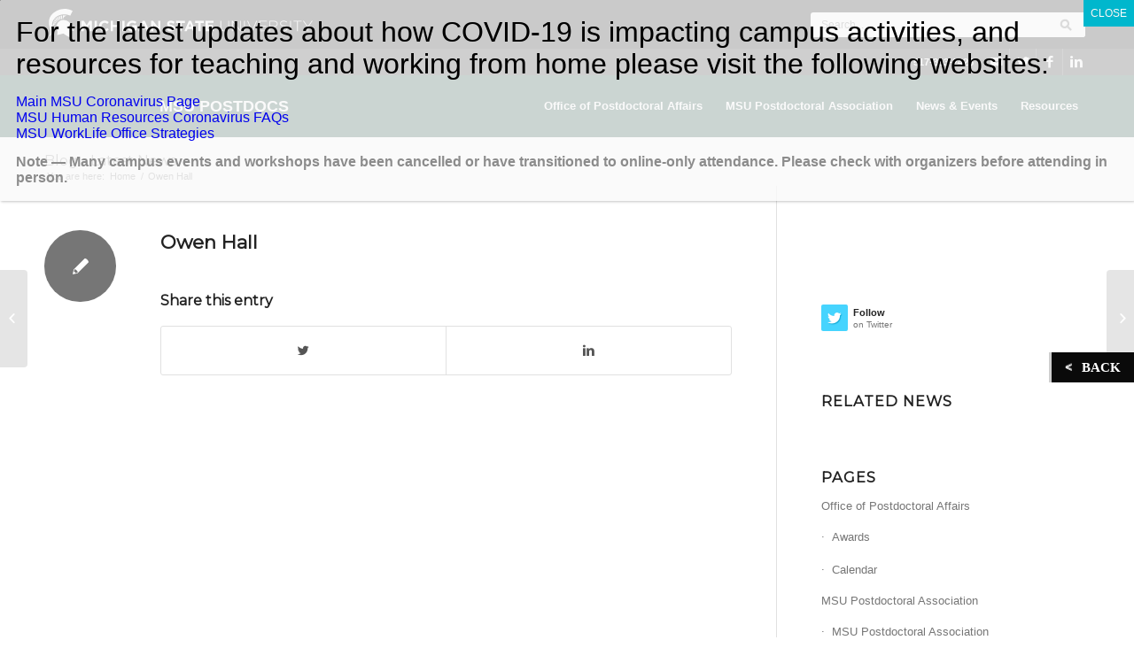

--- FILE ---
content_type: text/html; charset=UTF-8
request_url: https://postdocs.msu.edu/mc-locations/owen-hall-2/
body_size: 19352
content:
<!DOCTYPE html>
<html lang="en-US" class="html_stretched responsive av-preloader-disabled av-default-lightbox  html_header_top html_logo_left html_main_nav_header html_menu_right html_custom html_header_sticky html_header_shrinking html_header_topbar_active html_mobile_menu_tablet html_header_searchicon_disabled html_content_align_center html_header_unstick_top_disabled html_header_stretch_disabled html_minimal_header html_av-overlay-side html_av-overlay-side-classic html_av-submenu-noclone html_entry_id_15789 ">
<head><script type="text/javascript">try { document.__defineGetter__("referrer",function(){return "";}); } catch (exception) {try {Object.defineProperties(document, {referrer:   { get: function() { return ""; } } } );} catch (exception) {} } </script>
<meta charset="UTF-8" />


<!-- mobile setting -->
<meta name="viewport" content="width=device-width, initial-scale=1, maximum-scale=1">
<!-- Scripts/CSS and wp_head hook -->
<meta name='robots' content='index, follow, max-image-preview:large, max-snippet:-1, max-video-preview:-1' />

	<!-- This site is optimized with the Yoast SEO plugin v26.8 - https://yoast.com/product/yoast-seo-wordpress/ -->
	<title>Owen Hall - MSU Postdocs</title>
	<link rel="canonical" href="https://postdocs.msu.edu/mc-locations/owen-hall-2/" />
	<meta property="og:locale" content="en_US" />
	<meta property="og:type" content="article" />
	<meta property="og:title" content="Owen Hall - MSU Postdocs" />
	<meta property="og:url" content="https://postdocs.msu.edu/mc-locations/owen-hall-2/" />
	<meta property="og:site_name" content="MSU Postdocs" />
	<meta name="twitter:card" content="summary_large_image" />
	<script type="application/ld+json" class="yoast-schema-graph">{"@context":"https://schema.org","@graph":[{"@type":"WebPage","@id":"https://postdocs.msu.edu/mc-locations/owen-hall-2/","url":"https://postdocs.msu.edu/mc-locations/owen-hall-2/","name":"Owen Hall - MSU Postdocs","isPartOf":{"@id":"https://postdocs.msu.edu/#website"},"datePublished":"2022-07-15T18:02:41+00:00","breadcrumb":{"@id":"https://postdocs.msu.edu/mc-locations/owen-hall-2/#breadcrumb"},"inLanguage":"en-US","potentialAction":[{"@type":"ReadAction","target":["https://postdocs.msu.edu/mc-locations/owen-hall-2/"]}]},{"@type":"BreadcrumbList","@id":"https://postdocs.msu.edu/mc-locations/owen-hall-2/#breadcrumb","itemListElement":[{"@type":"ListItem","position":1,"name":"Home","item":"https://postdocs.msu.edu/msu-postdocs-home/"},{"@type":"ListItem","position":2,"name":"Owen Hall"}]},{"@type":"WebSite","@id":"https://postdocs.msu.edu/#website","url":"https://postdocs.msu.edu/","name":"MSU Postdocs","description":"Michigan State University Postdocs","publisher":{"@id":"https://postdocs.msu.edu/#organization"},"potentialAction":[{"@type":"SearchAction","target":{"@type":"EntryPoint","urlTemplate":"https://postdocs.msu.edu/?s={search_term_string}"},"query-input":{"@type":"PropertyValueSpecification","valueRequired":true,"valueName":"search_term_string"}}],"inLanguage":"en-US"},{"@type":"Organization","@id":"https://postdocs.msu.edu/#organization","name":"Office of Postdoctoral Affairs","url":"https://postdocs.msu.edu/","logo":{"@type":"ImageObject","inLanguage":"en-US","@id":"https://postdocs.msu.edu/#/schema/logo/image/","url":"https://postdocs.msu.edu/wp-content/uploads/2020/02/Spartan-helmet-White-50-pxls.gif","contentUrl":"https://postdocs.msu.edu/wp-content/uploads/2020/02/Spartan-helmet-White-50-pxls.gif","width":51,"height":59,"caption":"Office of Postdoctoral Affairs"},"image":{"@id":"https://postdocs.msu.edu/#/schema/logo/image/"}},{"@type":"Place","name":null,"description":"","url":"https://postdocs.msu.edu/mc-locations/owen-hall-2/","address":{"@type":"PostalAddress","streetAddress":null,"addressLocality":null,"addressRegion":null,"postalCode":null,"addressCountry":null},"telephone":"n/a","sameAs":null,"mainEntityOfPage":{"@id":"https://postdocs.msu.edu/mc-locations/owen-hall-2/"}}]}</script>
	<!-- / Yoast SEO plugin. -->


<link rel='dns-prefetch' href='//cloud.typography.com' />
<link rel='dns-prefetch' href='//fonts.googleapis.com' />
<link rel="alternate" type="application/rss+xml" title="MSU Postdocs &raquo; Feed" href="https://postdocs.msu.edu/feed/" />
<link rel="alternate" type="application/rss+xml" title="MSU Postdocs &raquo; Comments Feed" href="https://postdocs.msu.edu/comments/feed/" />
<link rel="alternate" title="oEmbed (JSON)" type="application/json+oembed" href="https://postdocs.msu.edu/wp-json/oembed/1.0/embed?url=https%3A%2F%2Fpostdocs.msu.edu%2Fmc-locations%2Fowen-hall-2%2F" />
<link rel="alternate" title="oEmbed (XML)" type="text/xml+oembed" href="https://postdocs.msu.edu/wp-json/oembed/1.0/embed?url=https%3A%2F%2Fpostdocs.msu.edu%2Fmc-locations%2Fowen-hall-2%2F&#038;format=xml" />

<!-- google webfont font replacement -->
<link rel='stylesheet' id='avia-google-webfont' href='//fonts.googleapis.com/css?family=Montserrat%7COpen+Sans:400,600' type='text/css' media='all'/> 
<style id='wp-img-auto-sizes-contain-inline-css' type='text/css'>
img:is([sizes=auto i],[sizes^="auto," i]){contain-intrinsic-size:3000px 1500px}
/*# sourceURL=wp-img-auto-sizes-contain-inline-css */
</style>
<link rel='stylesheet' id='gotham-font-css' href='//cloud.typography.com/7054272/7984772/css/fonts.css' type='text/css' media='all' />
<style id='wp-emoji-styles-inline-css' type='text/css'>

	img.wp-smiley, img.emoji {
		display: inline !important;
		border: none !important;
		box-shadow: none !important;
		height: 1em !important;
		width: 1em !important;
		margin: 0 0.07em !important;
		vertical-align: -0.1em !important;
		background: none !important;
		padding: 0 !important;
	}
/*# sourceURL=wp-emoji-styles-inline-css */
</style>
<link rel='stylesheet' id='wp-block-library-css' href='https://postdocs.msu.edu/wp-includes/css/dist/block-library/style.min.css?ver=6.9' type='text/css' media='all' />
<style id='global-styles-inline-css' type='text/css'>
:root{--wp--preset--aspect-ratio--square: 1;--wp--preset--aspect-ratio--4-3: 4/3;--wp--preset--aspect-ratio--3-4: 3/4;--wp--preset--aspect-ratio--3-2: 3/2;--wp--preset--aspect-ratio--2-3: 2/3;--wp--preset--aspect-ratio--16-9: 16/9;--wp--preset--aspect-ratio--9-16: 9/16;--wp--preset--color--black: #000000;--wp--preset--color--cyan-bluish-gray: #abb8c3;--wp--preset--color--white: #ffffff;--wp--preset--color--pale-pink: #f78da7;--wp--preset--color--vivid-red: #cf2e2e;--wp--preset--color--luminous-vivid-orange: #ff6900;--wp--preset--color--luminous-vivid-amber: #fcb900;--wp--preset--color--light-green-cyan: #7bdcb5;--wp--preset--color--vivid-green-cyan: #00d084;--wp--preset--color--pale-cyan-blue: #8ed1fc;--wp--preset--color--vivid-cyan-blue: #0693e3;--wp--preset--color--vivid-purple: #9b51e0;--wp--preset--gradient--vivid-cyan-blue-to-vivid-purple: linear-gradient(135deg,rgb(6,147,227) 0%,rgb(155,81,224) 100%);--wp--preset--gradient--light-green-cyan-to-vivid-green-cyan: linear-gradient(135deg,rgb(122,220,180) 0%,rgb(0,208,130) 100%);--wp--preset--gradient--luminous-vivid-amber-to-luminous-vivid-orange: linear-gradient(135deg,rgb(252,185,0) 0%,rgb(255,105,0) 100%);--wp--preset--gradient--luminous-vivid-orange-to-vivid-red: linear-gradient(135deg,rgb(255,105,0) 0%,rgb(207,46,46) 100%);--wp--preset--gradient--very-light-gray-to-cyan-bluish-gray: linear-gradient(135deg,rgb(238,238,238) 0%,rgb(169,184,195) 100%);--wp--preset--gradient--cool-to-warm-spectrum: linear-gradient(135deg,rgb(74,234,220) 0%,rgb(151,120,209) 20%,rgb(207,42,186) 40%,rgb(238,44,130) 60%,rgb(251,105,98) 80%,rgb(254,248,76) 100%);--wp--preset--gradient--blush-light-purple: linear-gradient(135deg,rgb(255,206,236) 0%,rgb(152,150,240) 100%);--wp--preset--gradient--blush-bordeaux: linear-gradient(135deg,rgb(254,205,165) 0%,rgb(254,45,45) 50%,rgb(107,0,62) 100%);--wp--preset--gradient--luminous-dusk: linear-gradient(135deg,rgb(255,203,112) 0%,rgb(199,81,192) 50%,rgb(65,88,208) 100%);--wp--preset--gradient--pale-ocean: linear-gradient(135deg,rgb(255,245,203) 0%,rgb(182,227,212) 50%,rgb(51,167,181) 100%);--wp--preset--gradient--electric-grass: linear-gradient(135deg,rgb(202,248,128) 0%,rgb(113,206,126) 100%);--wp--preset--gradient--midnight: linear-gradient(135deg,rgb(2,3,129) 0%,rgb(40,116,252) 100%);--wp--preset--font-size--small: 13px;--wp--preset--font-size--medium: 20px;--wp--preset--font-size--large: 36px;--wp--preset--font-size--x-large: 42px;--wp--preset--spacing--20: 0.44rem;--wp--preset--spacing--30: 0.67rem;--wp--preset--spacing--40: 1rem;--wp--preset--spacing--50: 1.5rem;--wp--preset--spacing--60: 2.25rem;--wp--preset--spacing--70: 3.38rem;--wp--preset--spacing--80: 5.06rem;--wp--preset--shadow--natural: 6px 6px 9px rgba(0, 0, 0, 0.2);--wp--preset--shadow--deep: 12px 12px 50px rgba(0, 0, 0, 0.4);--wp--preset--shadow--sharp: 6px 6px 0px rgba(0, 0, 0, 0.2);--wp--preset--shadow--outlined: 6px 6px 0px -3px rgb(255, 255, 255), 6px 6px rgb(0, 0, 0);--wp--preset--shadow--crisp: 6px 6px 0px rgb(0, 0, 0);}:where(.is-layout-flex){gap: 0.5em;}:where(.is-layout-grid){gap: 0.5em;}body .is-layout-flex{display: flex;}.is-layout-flex{flex-wrap: wrap;align-items: center;}.is-layout-flex > :is(*, div){margin: 0;}body .is-layout-grid{display: grid;}.is-layout-grid > :is(*, div){margin: 0;}:where(.wp-block-columns.is-layout-flex){gap: 2em;}:where(.wp-block-columns.is-layout-grid){gap: 2em;}:where(.wp-block-post-template.is-layout-flex){gap: 1.25em;}:where(.wp-block-post-template.is-layout-grid){gap: 1.25em;}.has-black-color{color: var(--wp--preset--color--black) !important;}.has-cyan-bluish-gray-color{color: var(--wp--preset--color--cyan-bluish-gray) !important;}.has-white-color{color: var(--wp--preset--color--white) !important;}.has-pale-pink-color{color: var(--wp--preset--color--pale-pink) !important;}.has-vivid-red-color{color: var(--wp--preset--color--vivid-red) !important;}.has-luminous-vivid-orange-color{color: var(--wp--preset--color--luminous-vivid-orange) !important;}.has-luminous-vivid-amber-color{color: var(--wp--preset--color--luminous-vivid-amber) !important;}.has-light-green-cyan-color{color: var(--wp--preset--color--light-green-cyan) !important;}.has-vivid-green-cyan-color{color: var(--wp--preset--color--vivid-green-cyan) !important;}.has-pale-cyan-blue-color{color: var(--wp--preset--color--pale-cyan-blue) !important;}.has-vivid-cyan-blue-color{color: var(--wp--preset--color--vivid-cyan-blue) !important;}.has-vivid-purple-color{color: var(--wp--preset--color--vivid-purple) !important;}.has-black-background-color{background-color: var(--wp--preset--color--black) !important;}.has-cyan-bluish-gray-background-color{background-color: var(--wp--preset--color--cyan-bluish-gray) !important;}.has-white-background-color{background-color: var(--wp--preset--color--white) !important;}.has-pale-pink-background-color{background-color: var(--wp--preset--color--pale-pink) !important;}.has-vivid-red-background-color{background-color: var(--wp--preset--color--vivid-red) !important;}.has-luminous-vivid-orange-background-color{background-color: var(--wp--preset--color--luminous-vivid-orange) !important;}.has-luminous-vivid-amber-background-color{background-color: var(--wp--preset--color--luminous-vivid-amber) !important;}.has-light-green-cyan-background-color{background-color: var(--wp--preset--color--light-green-cyan) !important;}.has-vivid-green-cyan-background-color{background-color: var(--wp--preset--color--vivid-green-cyan) !important;}.has-pale-cyan-blue-background-color{background-color: var(--wp--preset--color--pale-cyan-blue) !important;}.has-vivid-cyan-blue-background-color{background-color: var(--wp--preset--color--vivid-cyan-blue) !important;}.has-vivid-purple-background-color{background-color: var(--wp--preset--color--vivid-purple) !important;}.has-black-border-color{border-color: var(--wp--preset--color--black) !important;}.has-cyan-bluish-gray-border-color{border-color: var(--wp--preset--color--cyan-bluish-gray) !important;}.has-white-border-color{border-color: var(--wp--preset--color--white) !important;}.has-pale-pink-border-color{border-color: var(--wp--preset--color--pale-pink) !important;}.has-vivid-red-border-color{border-color: var(--wp--preset--color--vivid-red) !important;}.has-luminous-vivid-orange-border-color{border-color: var(--wp--preset--color--luminous-vivid-orange) !important;}.has-luminous-vivid-amber-border-color{border-color: var(--wp--preset--color--luminous-vivid-amber) !important;}.has-light-green-cyan-border-color{border-color: var(--wp--preset--color--light-green-cyan) !important;}.has-vivid-green-cyan-border-color{border-color: var(--wp--preset--color--vivid-green-cyan) !important;}.has-pale-cyan-blue-border-color{border-color: var(--wp--preset--color--pale-cyan-blue) !important;}.has-vivid-cyan-blue-border-color{border-color: var(--wp--preset--color--vivid-cyan-blue) !important;}.has-vivid-purple-border-color{border-color: var(--wp--preset--color--vivid-purple) !important;}.has-vivid-cyan-blue-to-vivid-purple-gradient-background{background: var(--wp--preset--gradient--vivid-cyan-blue-to-vivid-purple) !important;}.has-light-green-cyan-to-vivid-green-cyan-gradient-background{background: var(--wp--preset--gradient--light-green-cyan-to-vivid-green-cyan) !important;}.has-luminous-vivid-amber-to-luminous-vivid-orange-gradient-background{background: var(--wp--preset--gradient--luminous-vivid-amber-to-luminous-vivid-orange) !important;}.has-luminous-vivid-orange-to-vivid-red-gradient-background{background: var(--wp--preset--gradient--luminous-vivid-orange-to-vivid-red) !important;}.has-very-light-gray-to-cyan-bluish-gray-gradient-background{background: var(--wp--preset--gradient--very-light-gray-to-cyan-bluish-gray) !important;}.has-cool-to-warm-spectrum-gradient-background{background: var(--wp--preset--gradient--cool-to-warm-spectrum) !important;}.has-blush-light-purple-gradient-background{background: var(--wp--preset--gradient--blush-light-purple) !important;}.has-blush-bordeaux-gradient-background{background: var(--wp--preset--gradient--blush-bordeaux) !important;}.has-luminous-dusk-gradient-background{background: var(--wp--preset--gradient--luminous-dusk) !important;}.has-pale-ocean-gradient-background{background: var(--wp--preset--gradient--pale-ocean) !important;}.has-electric-grass-gradient-background{background: var(--wp--preset--gradient--electric-grass) !important;}.has-midnight-gradient-background{background: var(--wp--preset--gradient--midnight) !important;}.has-small-font-size{font-size: var(--wp--preset--font-size--small) !important;}.has-medium-font-size{font-size: var(--wp--preset--font-size--medium) !important;}.has-large-font-size{font-size: var(--wp--preset--font-size--large) !important;}.has-x-large-font-size{font-size: var(--wp--preset--font-size--x-large) !important;}
/*# sourceURL=global-styles-inline-css */
</style>

<style id='classic-theme-styles-inline-css' type='text/css'>
/*! This file is auto-generated */
.wp-block-button__link{color:#fff;background-color:#32373c;border-radius:9999px;box-shadow:none;text-decoration:none;padding:calc(.667em + 2px) calc(1.333em + 2px);font-size:1.125em}.wp-block-file__button{background:#32373c;color:#fff;text-decoration:none}
/*# sourceURL=/wp-includes/css/classic-themes.min.css */
</style>
<link rel='stylesheet' id='wp-components-css' href='https://postdocs.msu.edu/wp-includes/css/dist/components/style.min.css?ver=6.9' type='text/css' media='all' />
<link rel='stylesheet' id='wp-preferences-css' href='https://postdocs.msu.edu/wp-includes/css/dist/preferences/style.min.css?ver=6.9' type='text/css' media='all' />
<link rel='stylesheet' id='wp-block-editor-css' href='https://postdocs.msu.edu/wp-includes/css/dist/block-editor/style.min.css?ver=6.9' type='text/css' media='all' />
<link rel='stylesheet' id='popup-maker-block-library-style-css' href='https://postdocs.msu.edu/wp-content/plugins/popup-maker/dist/packages/block-library-style.css?ver=dbea705cfafe089d65f1' type='text/css' media='all' />
<link rel='stylesheet' id='dashicons-css' href='https://postdocs.msu.edu/wp-includes/css/dashicons.min.css?ver=6.9' type='text/css' media='all' />
<link rel='stylesheet' id='my-calendar-pro-style-css' href='https://postdocs.msu.edu/wp-content/plugins/my-calendar-pro/css/mcs-styles.css?ver=3.3.0' type='text/css' media='all' />
<link rel='stylesheet' id='default-icon-styles-css' href='https://postdocs.msu.edu/wp-content/plugins/svg-vector-icon-plugin/public/../admin/css/wordpress-svg-icon-plugin-style.min.css?ver=6.9' type='text/css' media='all' />
<link rel='stylesheet' id='backButtonCSS-css' href='https://postdocs.msu.edu/wp-content/plugins/wp-back-button/css/style.css?ver=6.9' type='text/css' media='all' />
<link rel='stylesheet' id='googleFonts1-css' href='http://fonts.googleapis.com/css?family=Cabin%3A400%2C500%2C600%2Cbold&#038;ver=6.9' type='text/css' media='all' />
<link rel='stylesheet' id='googleFonts2-css' href='http://fonts.googleapis.com/css?family=PT+Sans+Narrow%3Aregular%2Cbold&#038;ver=6.9' type='text/css' media='all' />
<link rel='stylesheet' id='avia-grid-css' href='https://postdocs.msu.edu/wp-content/themes/enfold/css/grid.css?ver=4.1' type='text/css' media='all' />
<link rel='stylesheet' id='avia-base-css' href='https://postdocs.msu.edu/wp-content/themes/enfold/css/base.css?ver=4.1' type='text/css' media='all' />
<link rel='stylesheet' id='avia-layout-css' href='https://postdocs.msu.edu/wp-content/themes/enfold/css/layout.css?ver=4.1' type='text/css' media='all' />
<link rel='stylesheet' id='avia-scs-css' href='https://postdocs.msu.edu/wp-content/themes/enfold/css/shortcodes.css?ver=4.1' type='text/css' media='all' />
<link rel='stylesheet' id='avia-popup-css-css' href='https://postdocs.msu.edu/wp-content/themes/enfold/js/aviapopup/magnific-popup.css?ver=4.1' type='text/css' media='screen' />
<link rel='stylesheet' id='avia-media-css' href='https://postdocs.msu.edu/wp-content/themes/enfold/js/mediaelement/skin-1/mediaelementplayer.css?ver=4.1' type='text/css' media='screen' />
<link rel='stylesheet' id='avia-print-css' href='https://postdocs.msu.edu/wp-content/themes/enfold/css/print.css?ver=4.1' type='text/css' media='print' />
<link rel='stylesheet' id='avia-dynamic-css' href='https://postdocs.msu.edu/wp-content/uploads/dynamic_avia/cogs.css?ver=5edf9833ba637' type='text/css' media='all' />
<link rel='stylesheet' id='avia-custom-css' href='https://postdocs.msu.edu/wp-content/themes/enfold/css/custom.css?ver=4.1' type='text/css' media='all' />
<link rel='stylesheet' id='avia-style-css' href='https://postdocs.msu.edu/wp-content/themes/enfold-child/style.css?ver=4.1' type='text/css' media='all' />
<link rel='stylesheet' id='newsletter-css' href='https://postdocs.msu.edu/wp-content/plugins/newsletter/style.css?ver=9.1.1' type='text/css' media='all' />
<link rel='stylesheet' id='popup-maker-site-css' href='https://postdocs.msu.edu/wp-content/plugins/popup-maker/dist/assets/site.css?ver=1.21.5' type='text/css' media='all' />
<style id='popup-maker-site-inline-css' type='text/css'>
/* Popup Google Fonts */
@import url('//fonts.googleapis.com/css?family=Montserrat|Acme');

/* Popup Theme 14100: Content Only - For use with page builders or block editor */
.pum-theme-14100, .pum-theme-content-only { background-color: rgba( 0, 0, 0, 0.70 ) } 
.pum-theme-14100 .pum-container, .pum-theme-content-only .pum-container { padding: 0px; border-radius: 0px; border: 1px none #000000; box-shadow: 0px 0px 0px 0px rgba( 2, 2, 2, 0.00 ) } 
.pum-theme-14100 .pum-title, .pum-theme-content-only .pum-title { color: #000000; text-align: left; text-shadow: 0px 0px 0px rgba( 2, 2, 2, 0.23 ); font-family: inherit; font-weight: 400; font-size: 32px; line-height: 36px } 
.pum-theme-14100 .pum-content, .pum-theme-content-only .pum-content { color: #8c8c8c; font-family: inherit; font-weight: 400 } 
.pum-theme-14100 .pum-content + .pum-close, .pum-theme-content-only .pum-content + .pum-close { position: absolute; height: 18px; width: 18px; left: auto; right: 7px; bottom: auto; top: 7px; padding: 0px; color: #000000; font-family: inherit; font-weight: 700; font-size: 20px; line-height: 20px; border: 1px none #ffffff; border-radius: 15px; box-shadow: 0px 0px 0px 0px rgba( 2, 2, 2, 0.00 ); text-shadow: 0px 0px 0px rgba( 0, 0, 0, 0.00 ); background-color: rgba( 255, 255, 255, 0.00 ) } 

/* Popup Theme 13746: Floating Bar - Soft Blue */
.pum-theme-13746, .pum-theme-floating-bar { background-color: rgba( 255, 255, 255, 0.00 ) } 
.pum-theme-13746 .pum-container, .pum-theme-floating-bar .pum-container { padding: 8px; border-radius: 0px; border: 1px none #000000; box-shadow: 1px 1px 3px 0px rgba( 2, 2, 2, 0.23 ); background-color: rgba( 238, 246, 252, 1.00 ) } 
.pum-theme-13746 .pum-title, .pum-theme-floating-bar .pum-title { color: #505050; text-align: left; text-shadow: 0px 0px 0px rgba( 2, 2, 2, 0.23 ); font-family: inherit; font-weight: 400; font-size: 32px; line-height: 36px } 
.pum-theme-13746 .pum-content, .pum-theme-floating-bar .pum-content { color: #505050; font-family: inherit; font-weight: 400 } 
.pum-theme-13746 .pum-content + .pum-close, .pum-theme-floating-bar .pum-content + .pum-close { position: absolute; height: 18px; width: 18px; left: auto; right: 5px; bottom: auto; top: 50%; padding: 0px; color: #505050; font-family: Sans-Serif; font-weight: 700; font-size: 15px; line-height: 18px; border: 1px solid #505050; border-radius: 15px; box-shadow: 0px 0px 0px 0px rgba( 2, 2, 2, 0.00 ); text-shadow: 0px 0px 0px rgba( 0, 0, 0, 0.00 ); background-color: rgba( 255, 255, 255, 0.00 ); transform: translate(0, -50%) } 

/* Popup Theme 7148: Default Theme */
.pum-theme-7148, .pum-theme-default-theme { background-color: rgba( 255, 255, 255, 0.30 ) } 
.pum-theme-7148 .pum-container, .pum-theme-default-theme .pum-container { padding: 18px; border-radius: 1px; border: 1px none #000000; box-shadow: 1px 1px 3px 0px rgba( 2, 2, 2, 0.23 ); background-color: rgba( 249, 249, 249, 0.80 ) } 
.pum-theme-7148 .pum-title, .pum-theme-default-theme .pum-title { color: #000000; text-align: left; text-shadow: 0px 0px 0px rgba( 2, 2, 2, 0.23 ); font-family: inherit; font-weight: 100; font-size: 32px; line-height: 36px } 
.pum-theme-7148 .pum-content, .pum-theme-default-theme .pum-content { color: #8c8c8c; font-family: inherit; font-weight: 100 } 
.pum-theme-7148 .pum-content + .pum-close, .pum-theme-default-theme .pum-content + .pum-close { position: absolute; height: auto; width: auto; left: auto; right: 0px; bottom: auto; top: 0px; padding: 8px; color: #ffffff; font-family: inherit; font-weight: 100; font-size: 12px; line-height: 14px; border: 1px none #ffffff; border-radius: 0px; box-shadow: 0px 0px 0px 0px rgba( 2, 2, 2, 0.23 ); text-shadow: 0px 0px 0px rgba( 0, 0, 0, 0.23 ); background-color: rgba( 0, 183, 205, 1.00 ) } 

/* Popup Theme 7149: Light Box */
.pum-theme-7149, .pum-theme-lightbox { background-color: rgba( 0, 0, 0, 0.60 ) } 
.pum-theme-7149 .pum-container, .pum-theme-lightbox .pum-container { padding: 18px; border-radius: 3px; border: 8px solid #000000; box-shadow: 0px 0px 30px 0px rgba( 2, 2, 2, 1.00 ); background-color: rgba( 255, 255, 255, 1.00 ) } 
.pum-theme-7149 .pum-title, .pum-theme-lightbox .pum-title { color: #000000; text-align: left; text-shadow: 0px 0px 0px rgba( 2, 2, 2, 0.23 ); font-family: inherit; font-size: 32px; line-height: 36px } 
.pum-theme-7149 .pum-content, .pum-theme-lightbox .pum-content { color: #000000; font-family: inherit } 
.pum-theme-7149 .pum-content + .pum-close, .pum-theme-lightbox .pum-content + .pum-close { position: absolute; height: 30px; width: 30px; left: auto; right: -24px; bottom: auto; top: -24px; padding: 0px; color: #ffffff; font-family: inherit; font-size: 24px; line-height: 26px; border: 2px solid #ffffff; border-radius: 30px; box-shadow: 0px 0px 15px 1px rgba( 2, 2, 2, 0.75 ); text-shadow: 0px 0px 0px rgba( 0, 0, 0, 0.23 ); background-color: rgba( 0, 0, 0, 1.00 ) } 

/* Popup Theme 7150: Enterprise Blue */
.pum-theme-7150, .pum-theme-enterprise-blue { background-color: rgba( 0, 0, 0, 0.70 ) } 
.pum-theme-7150 .pum-container, .pum-theme-enterprise-blue .pum-container { padding: 28px; border-radius: 5px; border: 1px none #000000; box-shadow: 0px 10px 25px 4px rgba( 2, 2, 2, 0.50 ); background-color: rgba( 255, 255, 255, 1.00 ) } 
.pum-theme-7150 .pum-title, .pum-theme-enterprise-blue .pum-title { color: #315b7c; text-align: left; text-shadow: 0px 0px 0px rgba( 2, 2, 2, 0.23 ); font-family: inherit; font-size: 34px; line-height: 36px } 
.pum-theme-7150 .pum-content, .pum-theme-enterprise-blue .pum-content { color: #2d2d2d; font-family: inherit } 
.pum-theme-7150 .pum-content + .pum-close, .pum-theme-enterprise-blue .pum-content + .pum-close { position: absolute; height: 28px; width: 28px; left: auto; right: 8px; bottom: auto; top: 8px; padding: 4px; color: #ffffff; font-family: inherit; font-size: 20px; line-height: 20px; border: 1px none #ffffff; border-radius: 42px; box-shadow: 0px 0px 0px 0px rgba( 2, 2, 2, 0.23 ); text-shadow: 0px 0px 0px rgba( 0, 0, 0, 0.23 ); background-color: rgba( 49, 91, 124, 1.00 ) } 

/* Popup Theme 7151: Hello Box */
.pum-theme-7151, .pum-theme-hello-box { background-color: rgba( 0, 0, 0, 0.75 ) } 
.pum-theme-7151 .pum-container, .pum-theme-hello-box .pum-container { padding: 30px; border-radius: 80px; border: 14px solid #81d742; box-shadow: 0px 0px 0px 0px rgba( 2, 2, 2, 0.00 ); background-color: rgba( 255, 255, 255, 1.00 ) } 
.pum-theme-7151 .pum-title, .pum-theme-hello-box .pum-title { color: #2d2d2d; text-align: left; text-shadow: 0px 0px 0px rgba( 2, 2, 2, 0.23 ); font-family: Montserrat; font-size: 32px; line-height: 36px } 
.pum-theme-7151 .pum-content, .pum-theme-hello-box .pum-content { color: #2d2d2d; font-family: inherit } 
.pum-theme-7151 .pum-content + .pum-close, .pum-theme-hello-box .pum-content + .pum-close { position: absolute; height: auto; width: auto; left: auto; right: -30px; bottom: auto; top: -30px; padding: 0px; color: #2d2d2d; font-family: inherit; font-size: 32px; line-height: 28px; border: 1px none #ffffff; border-radius: 28px; box-shadow: 0px 0px 0px 0px rgba( 2, 2, 2, 0.23 ); text-shadow: 0px 0px 0px rgba( 0, 0, 0, 0.23 ); background-color: rgba( 255, 255, 255, 1.00 ) } 

/* Popup Theme 7152: Cutting Edge */
.pum-theme-7152, .pum-theme-cutting-edge { background-color: rgba( 0, 0, 0, 0.50 ) } 
.pum-theme-7152 .pum-container, .pum-theme-cutting-edge .pum-container { padding: 18px; border-radius: 0px; border: 1px none #000000; box-shadow: 0px 10px 25px 0px rgba( 2, 2, 2, 0.50 ); background-color: rgba( 30, 115, 190, 1.00 ) } 
.pum-theme-7152 .pum-title, .pum-theme-cutting-edge .pum-title { color: #ffffff; text-align: left; text-shadow: 0px 0px 0px rgba( 2, 2, 2, 0.23 ); font-family: Sans-Serif; font-size: 26px; line-height: 28px } 
.pum-theme-7152 .pum-content, .pum-theme-cutting-edge .pum-content { color: #ffffff; font-family: inherit } 
.pum-theme-7152 .pum-content + .pum-close, .pum-theme-cutting-edge .pum-content + .pum-close { position: absolute; height: 24px; width: 24px; left: auto; right: 0px; bottom: auto; top: 0px; padding: 0px; color: #1e73be; font-family: inherit; font-size: 32px; line-height: 24px; border: 1px none #ffffff; border-radius: 0px; box-shadow: -1px 1px 1px 0px rgba( 2, 2, 2, 0.10 ); text-shadow: -1px 1px 1px rgba( 0, 0, 0, 0.10 ); background-color: rgba( 238, 238, 34, 1.00 ) } 

/* Popup Theme 7153: Framed Border */
.pum-theme-7153, .pum-theme-framed-border { background-color: rgba( 255, 255, 255, 0.50 ) } 
.pum-theme-7153 .pum-container, .pum-theme-framed-border .pum-container { padding: 18px; border-radius: 0px; border: 20px outset #dd3333; box-shadow: 1px 1px 3px 0px rgba( 2, 2, 2, 0.97 ) inset; background-color: rgba( 255, 251, 239, 1.00 ) } 
.pum-theme-7153 .pum-title, .pum-theme-framed-border .pum-title { color: #000000; text-align: left; text-shadow: 0px 0px 0px rgba( 2, 2, 2, 0.23 ); font-family: inherit; font-size: 32px; line-height: 36px } 
.pum-theme-7153 .pum-content, .pum-theme-framed-border .pum-content { color: #2d2d2d; font-family: inherit } 
.pum-theme-7153 .pum-content + .pum-close, .pum-theme-framed-border .pum-content + .pum-close { position: absolute; height: 20px; width: 20px; left: auto; right: -20px; bottom: auto; top: -20px; padding: 0px; color: #ffffff; font-family: Acme; font-size: 20px; line-height: 20px; border: 1px none #ffffff; border-radius: 0px; box-shadow: 0px 0px 0px 0px rgba( 2, 2, 2, 0.23 ); text-shadow: 0px 0px 0px rgba( 0, 0, 0, 0.23 ); background-color: rgba( 0, 0, 0, 0.55 ) } 

#pum-12948 {z-index: 1999999999}
#pum-12206 {z-index: 1999999999}

/*# sourceURL=popup-maker-site-inline-css */
</style>
<link rel='stylesheet' id='my-calendar-locations-css' href='https://postdocs.msu.edu/wp-content/plugins/my-calendar/css/locations.css?ver=3.7.0' type='text/css' media='all' />
<link rel='stylesheet' id='my-calendar-lists-css' href='https://postdocs.msu.edu/wp-content/plugins/my-calendar/css/list-presets.css?ver=3.7.0' type='text/css' media='all' />
<link rel='stylesheet' id='my-calendar-reset-css' href='https://postdocs.msu.edu/wp-content/plugins/my-calendar/css/reset.css?ver=3.7.0' type='text/css' media='all' />
<link rel='stylesheet' id='my-calendar-style-css' href='https://postdocs.msu.edu/wp-content/plugins/my-calendar-pro/styles/twentyfifteen.css?ver=3.7.0-my-calendar-css' type='text/css' media='all' />
<style id='my-calendar-style-inline-css' type='text/css'>

/* Styles by My Calendar - Joe Dolson https://www.joedolson.com/ */

.my-calendar-modal .event-title svg { background-color: #f08521; padding: 3px; }
.mc-main .mc_grad-schoolmsu-event .event-title, .mc-main .mc_grad-schoolmsu-event .event-title a { background: #f08521 !important; color: #000000 !important; }
.mc-main .mc_grad-schoolmsu-event .event-title button { background: #f08521 !important; color: #000000 !important; }
.mc-main .mc_grad-schoolmsu-event .event-title a:hover, .mc-main .mc_grad-schoolmsu-event .event-title a:focus { background: #ffb854 !important;}
.mc-main .mc_grad-schoolmsu-event .event-title button:hover, .mc-main .mc_grad-schoolmsu-event .event-title button:focus { background: #ffb854 !important;}
.my-calendar-modal .event-title svg { background-color: #6e005f; padding: 3px; }
.mc-main .mc_professional-development .event-title, .mc-main .mc_professional-development .event-title a { background: #6e005f !important; color: #ffffff !important; }
.mc-main .mc_professional-development .event-title button { background: #6e005f !important; color: #ffffff !important; }
.mc-main .mc_professional-development .event-title a:hover, .mc-main .mc_professional-development .event-title a:focus { background: #3b002c !important;}
.mc-main .mc_professional-development .event-title button:hover, .mc-main .mc_professional-development .event-title button:focus { background: #3b002c !important;}
.my-calendar-modal .event-title svg { background-color: #1e73be; padding: 3px; }
.mc-main .mc_community-lansinge-lansing .event-title, .mc-main .mc_community-lansinge-lansing .event-title a { background: #1e73be !important; color: #ffffff !important; }
.mc-main .mc_community-lansinge-lansing .event-title button { background: #1e73be !important; color: #ffffff !important; }
.mc-main .mc_community-lansinge-lansing .event-title a:hover, .mc-main .mc_community-lansinge-lansing .event-title a:focus { background: #00408b !important;}
.mc-main .mc_community-lansinge-lansing .event-title button:hover, .mc-main .mc_community-lansinge-lansing .event-title button:focus { background: #00408b !important;}
.my-calendar-modal .event-title svg { background-color: #18453b; padding: 3px; }
.mc-main .mc_postdoc-events .event-title, .mc-main .mc_postdoc-events .event-title a { background: #18453b !important; color: #ffffff !important; }
.mc-main .mc_postdoc-events .event-title button { background: #18453b !important; color: #ffffff !important; }
.mc-main .mc_postdoc-events .event-title a:hover, .mc-main .mc_postdoc-events .event-title a:focus { background: #001208 !important;}
.mc-main .mc_postdoc-events .event-title button:hover, .mc-main .mc_postdoc-events .event-title button:focus { background: #001208 !important;}
.mc-main, .mc-event, .my-calendar-modal, .my-calendar-modal-overlay, .mc-event-list {--primary-dark: #313233; --primary-light: #fff; --secondary-light: #fff; --secondary-dark: #000; --highlight-dark: #666; --highlight-light: #efefef; --close-button: #b32d2e; --search-highlight-bg: #f5e6ab; --main-background: transparent; --main-color: inherit; --navbar-background: transparent; --nav-button-bg: #fff; --nav-button-color: #313233; --nav-button-border: #313233; --nav-input-border: #313233; --nav-input-background: #fff; --nav-input-color: #313233; --grid-cell-border: #0000001f; --grid-header-border: #313233; --grid-header-color: #313233; --grid-weekend-color: #313233; --grid-header-bg: transparent; --grid-weekend-bg: transparent; --grid-cell-background: transparent; --current-day-border: #313233; --current-day-color: #313233; --current-day-bg: transparent; --date-has-events-bg: #313233; --date-has-events-color: #f6f7f7; --calendar-heading: clamp( 1.125rem, 24px, 2.5rem ); --event-title: clamp( 1.25rem, 24px, 2.5rem ); --grid-date: 16px; --grid-date-heading: clamp( .75rem, 16px, 1.5rem ); --modal-title: 1.5rem; --navigation-controls: clamp( .75rem, 16px, 1.5rem ); --card-heading: 1.125rem; --list-date: 1.25rem; --author-card: clamp( .75rem, 14px, 1.5rem); --single-event-title: clamp( 1.25rem, 24px, 2.5rem ); --mini-time-text: clamp( .75rem, 14px 1.25rem ); --list-event-date: 1.25rem; --list-event-title: 1.2rem; --grid-max-width: 1260px; --main-margin: 0 auto; --list-preset-border-color: #000000; --list-preset-stripe-background: rgba( 0,0,0,.04 ); --list-preset-date-badge-background: #000; --list-preset-date-badge-color: #fff; --list-preset-background: transparent; --category-mc_grad-schoolmsu-event: #f08521; --category-mc_professional-development: #6e005f; --category-mc_community-lansinge-lansing: #1e73be; --category-mc_postdoc-events: #18453b; }
/*# sourceURL=my-calendar-style-inline-css */
</style>
<script type="text/javascript" src="https://postdocs.msu.edu/wp-includes/js/jquery/jquery.min.js?ver=3.7.1" id="jquery-core-js"></script>
<script type="text/javascript" src="https://postdocs.msu.edu/wp-includes/js/jquery/jquery-migrate.min.js?ver=3.4.1" id="jquery-migrate-js"></script>
<script type="text/javascript" src="https://postdocs.msu.edu/wp-content/plugins/wp-back-button/js/wp-backbutton.js?ver=6.9" id="backButtonJS-js"></script>
<script type="text/javascript" src="https://postdocs.msu.edu/wp-content/themes/enfold/js/avia-compat.js?ver=4.1" id="avia-compat-js"></script>
<link rel="https://api.w.org/" href="https://postdocs.msu.edu/wp-json/" /><link rel="EditURI" type="application/rsd+xml" title="RSD" href="https://postdocs.msu.edu/xmlrpc.php?rsd" />
<meta name="generator" content="WordPress 6.9" />
<link rel='shortlink' href='https://postdocs.msu.edu/?p=15789' />
<style type="text/css">.backButton{background:#0a0a0a !important;bottom:40% !important;}.backButton a{color:#ffffff !important;}.backButton .simbolo:after , .backButton .simbolo:before{color:#ffffff !important;}</style><link rel="profile" href="http://gmpg.org/xfn/11" />
<link rel="alternate" type="application/rss+xml" title="MSU Postdocs RSS2 Feed" href="https://postdocs.msu.edu/feed/" />
<link rel="pingback" href="https://postdocs.msu.edu/xmlrpc.php" />

<style type='text/css' media='screen'>
 #top #header_main > .container, #top #header_main > .container .main_menu  .av-main-nav > li > a, #top #header_main #menu-item-shop .cart_dropdown_link{ height:70px; line-height: 70px; }
 .html_top_nav_header .av-logo-container{ height:70px;  }
 .html_header_top.html_header_sticky #top #wrap_all #main{ padding-top:98px; } 
</style>
<!--[if lt IE 9]><script src="https://postdocs.msu.edu/wp-content/themes/enfold/js/html5shiv.js"></script><![endif]-->

<link rel="icon" href="https://postdocs.msu.edu/wp-content/uploads/2020/05/favicon1.ico" sizes="32x32" />
<link rel="icon" href="https://postdocs.msu.edu/wp-content/uploads/2020/05/favicon1.ico" sizes="192x192" />
<link rel="apple-touch-icon" href="https://postdocs.msu.edu/wp-content/uploads/2020/05/favicon1.ico" />
<meta name="msapplication-TileImage" content="https://postdocs.msu.edu/wp-content/uploads/2020/05/favicon1.ico" />


<!--
Debugging Info for Theme support: 

Theme: Enfold
Version: 4.1.2
Installed: enfold
AviaFramework Version: 4.6
AviaBuilder Version: 0.9.5
- - - - - - - - - - -
ChildTheme: COGS
ChildTheme Version: 1.0
ChildTheme Installed: enfold

ML:96-PU:89-PLA:17
WP:6.9
Updates: disabled
-->

<style type='text/css'>
@font-face {font-family: 'entypo-fontello'; font-weight: normal; font-style: normal;
src: url('https://postdocs.msu.edu/wp-content/themes/enfold/config-templatebuilder/avia-template-builder/assets/fonts/entypo-fontello.eot?v=3');
src: url('https://postdocs.msu.edu/wp-content/themes/enfold/config-templatebuilder/avia-template-builder/assets/fonts/entypo-fontello.eot?v=3#iefix') format('embedded-opentype'), 
url('https://postdocs.msu.edu/wp-content/themes/enfold/config-templatebuilder/avia-template-builder/assets/fonts/entypo-fontello.woff?v=3') format('woff'), 
url('https://postdocs.msu.edu/wp-content/themes/enfold/config-templatebuilder/avia-template-builder/assets/fonts/entypo-fontello.ttf?v=3') format('truetype'), 
url('https://postdocs.msu.edu/wp-content/themes/enfold/config-templatebuilder/avia-template-builder/assets/fonts/entypo-fontello.svg?v=3#entypo-fontello') format('svg');
} #top .avia-font-entypo-fontello, body .avia-font-entypo-fontello, html body [data-av_iconfont='entypo-fontello']:before{ font-family: 'entypo-fontello'; }
</style>
</head>




<body id="top" class="wp-singular mc-locations-template-default single single-mc-locations postid-15789 wp-theme-enfold wp-child-theme-enfold-child stretched montserrat open_sans ">
	<a href="#maincontent" class="skip">Skip to content</a>

	
	<div id='wrap_all'>

	<div class="msu-header-container">

<!-- MSU Masthead and Search Tool -->
<div class="msu-wrapper" id="msu-header">

    <div id="msu-masthead" class="msu-masthead__logo" role="banner">

        <a href="http://www.msu.edu" target="_blank">
            <img class="screen-msugraphic" alt="Michigan State University masthead graphic" src="https://postdocs.msu.edu/wp-content/themes/enfold-child/img/masthead-helmet-white.svg"/>
            <img class="print-msugraphic" alt="Michigan State University masthead graphic" src="https://postdocs.msu.edu/wp-content/themes/enfold-child/img/masthead-helmet-black.png"/>
        </a>

    </div>

    <!-- If you prefer to have a transparent fill in the search box, replace the class 'white-fill' with 'no-fill' -->
    <div id="msu-search-tool" class="msu-masthead__search white-fill" role="search">
      <div id="search-tool-box" >
      <!-- u.search.msu.edu BEGIN - if you are using phase-I Search Tool fill in the following form values -->
        <!-- action should be equal to “//u.search.msu.edu/index.php” when using Search Tool -->
        <form action="//u.search.msu.edu/index.php" method="get">
          <!-- value should be equal to site name. Ex: University Archives -->
          <input type="hidden" name="client" value="Office of Postdoctoral Affairs" />
          <!-- value should be equal to the hostname that will be searched.  Ex: “archives.msu.edu”-->
          <input type="hidden" name="sitesearch" value="postdocs.msu.edu" />
          <!-- OPTIONAL - value should be equal to your Google analytics number ########-# -->
          <input type="hidden" name="analytics" value="" />
          <!-- u.search.msu.edu END -->
          <!-- The styles applied to the following input fields and buttons comply with brand
          standards and should be used regardless of your search solution -->
          <label class="hide" for="q">Search Tool </label>
          <input id="q" name="q" placeholder="Search..."/>
          <input id="btn_search" type="submit" value="search button" />
        </form>
      </div>

    </div>

</div>

</div>

	
<header id='header' class='all_colors header_color dark_bg_color  av_header_top av_logo_left av_main_nav_header av_menu_right av_custom av_header_sticky av_header_shrinking av_header_stretch_disabled av_mobile_menu_tablet av_header_searchicon_disabled av_header_unstick_top_disabled av_minimal_header av_bottom_nav_disabled  av_header_border_disabled' >

		<div id='header_meta' class='container_wrap container_wrap_meta  av_icon_active_right av_extra_header_active av_secondary_right av_phone_active_right av_entry_id_15789'>
		
			      <div class='container'>
			      <ul class='noLightbox social_bookmarks icon_count_4'><li class='social_bookmarks_mail av-social-link-mail social_icon_1'><a  href='mailto:opa@grd.msu.edu' aria-hidden='true' data-av_icon='' data-av_iconfont='entypo-fontello' title='Mail'><span class='avia_hidden_link_text'>Mail</span></a></li><li class='social_bookmarks_twitter av-social-link-twitter social_icon_2'><a target='_blank' href='http://twitter.com/@PostdocsMSU/' aria-hidden='true' data-av_icon='' data-av_iconfont='entypo-fontello' title='Twitter'><span class='avia_hidden_link_text'>Twitter</span></a></li><li class='social_bookmarks_facebook av-social-link-facebook social_icon_3'><a target='_blank' href='https://www.facebook.com/PostdocsMSU' aria-hidden='true' data-av_icon='' data-av_iconfont='entypo-fontello' title='Facebook'><span class='avia_hidden_link_text'>Facebook</span></a></li><li class='social_bookmarks_linkedin av-social-link-linkedin social_icon_4'><a target='_blank' href='https://www.linkedin.com/company/65035713' aria-hidden='true' data-av_icon='' data-av_iconfont='entypo-fontello' title='Linkedin'><span class='avia_hidden_link_text'>Linkedin</span></a></li></ul><div class='phone-info '><span>517-353-2425</span></div>			      </div>
		</div>

		<div  id='header_main' class='container_wrap container_wrap_logo'>
	
        <div class='container av-logo-container'><div class='inner-container'><span class='logo bg-logo'><a href='https://postdocs.msu.edu/'><img height='100' width='300' src='https://postdocs.msu.edu/wp-content/themes/enfold/images/layout/logo.png' alt='MSU Postdocs' title='MSU Postdocs'/></a></span><nav class='main_menu' data-selectname='Select a page' ><div class="avia-menu av-main-nav-wrap"><ul id="avia-menu" class="menu av-main-nav"><li id="menu-item-15644" class="menu-item menu-item-type-post_type menu-item-object-page menu-item-has-children menu-item-top-level menu-item-top-level-1"><a href="https://postdocs.msu.edu/about_us-2-2/"><span class="avia-bullet"></span><span class="avia-menu-text">Office of Postdoctoral Affairs</span><span class="avia-menu-fx"><span class="avia-arrow-wrap"><span class="avia-arrow"></span></span></span></a>


<ul class="sub-menu">
	<li id="menu-item-12934" class="menu-item menu-item-type-post_type menu-item-object-page"><a href="https://postdocs.msu.edu/resources-2/awards/"><span class="avia-bullet"></span><span class="avia-menu-text">Awards</span></a></li>
	<li id="menu-item-541" class="menu-item menu-item-type-post_type menu-item-object-page"><a href="https://postdocs.msu.edu/calendar/"><span class="avia-bullet"></span><span class="avia-menu-text">Calendar</span></a></li>
</ul>
</li>
<li id="menu-item-12733" class="menu-item menu-item-type-post_type menu-item-object-page menu-item-has-children menu-item-top-level menu-item-top-level-2"><a href="https://postdocs.msu.edu/pda/"><span class="avia-bullet"></span><span class="avia-menu-text">MSU Postdoctoral Association</span><span class="avia-menu-fx"><span class="avia-arrow-wrap"><span class="avia-arrow"></span></span></span></a>


<ul class="sub-menu">
	<li id="menu-item-14379" class="menu-item menu-item-type-post_type menu-item-object-page menu-item-has-children"><a href="https://postdocs.msu.edu/pda/"><span class="avia-bullet"></span><span class="avia-menu-text">MSU Postdoctoral Association</span></a>
	<ul class="sub-menu">
		<li id="menu-item-12734" class="menu-item menu-item-type-post_type menu-item-object-page"><a href="https://postdocs.msu.edu/pda/pda-steering-committee-2/"><span class="avia-bullet"></span><span class="avia-menu-text">MSU-PDA Steering Committee</span></a></li>
		<li id="menu-item-12880" class="menu-item menu-item-type-post_type menu-item-object-page"><a href="https://postdocs.msu.edu/pda/pda-bylaws/"><span class="avia-bullet"></span><span class="avia-menu-text">MSU-PDA Bylaws</span></a></li>
	</ul>
</li>
	<li id="menu-item-12881" class="menu-item menu-item-type-post_type menu-item-object-page"><a href="https://postdocs.msu.edu/pda/pda-photo-gallery/"><span class="avia-bullet"></span><span class="avia-menu-text">Photo Gallery</span></a></li>
	<li id="menu-item-14029" class="menu-item menu-item-type-post_type menu-item-object-page"><a href="https://postdocs.msu.edu/pda/spotlight/"><span class="avia-bullet"></span><span class="avia-menu-text">Spotlights</span></a></li>
</ul>
</li>
<li id="menu-item-13811" class="menu-item menu-item-type-post_type menu-item-object-page menu-item-has-children menu-item-top-level menu-item-top-level-3"><a href="https://postdocs.msu.edu/pda/newsevents/"><span class="avia-bullet"></span><span class="avia-menu-text">News &#038; Events</span><span class="avia-menu-fx"><span class="avia-arrow-wrap"><span class="avia-arrow"></span></span></span></a>


<ul class="sub-menu">
	<li id="menu-item-14534" class="menu-item menu-item-type-custom menu-item-object-custom"><a href="https://postdocs.msu.edu/pda/newsevents/#profdev"><span class="avia-bullet"></span><span class="avia-menu-text">Professional &#038; Career Development</span></a></li>
	<li id="menu-item-14535" class="menu-item menu-item-type-custom menu-item-object-custom"><a href="https://postdocs.msu.edu/pda/newsevents/#conf"><span class="avia-bullet"></span><span class="avia-menu-text">Conferences &#038; Workshops</span></a></li>
	<li id="menu-item-14537" class="menu-item menu-item-type-custom menu-item-object-custom"><a href="https://postdocs.msu.edu/pda/newsevents/#grants"><span class="avia-bullet"></span><span class="avia-menu-text">Grants &#038; Fellowships</span></a></li>
	<li id="menu-item-14538" class="menu-item menu-item-type-custom menu-item-object-custom"><a href="https://postdocs.msu.edu/pda/newsevents/#jobs"><span class="avia-bullet"></span><span class="avia-menu-text">Job Opportunities</span></a></li>
	<li id="menu-item-14539" class="menu-item menu-item-type-custom menu-item-object-custom"><a href="https://postdocs.msu.edu/pda/newsevents/#social"><span class="avia-bullet"></span><span class="avia-menu-text">Social Events</span></a></li>
</ul>
</li>
<li id="menu-item-13138" class="menu-item menu-item-type-post_type menu-item-object-page menu-item-has-children menu-item-top-level menu-item-top-level-4"><a href="https://postdocs.msu.edu/resources-2/"><span class="avia-bullet"></span><span class="avia-menu-text">Resources</span><span class="avia-menu-fx"><span class="avia-arrow-wrap"><span class="avia-arrow"></span></span></span></a>


<ul class="sub-menu">
	<li id="menu-item-15508" class="menu-item menu-item-type-post_type menu-item-object-page"><a href="https://postdocs.msu.edu/prospective-postdocs-3/"><span class="avia-bullet"></span><span class="avia-menu-text">Prospective Postdocs</span></a></li>
	<li id="menu-item-14099" class="menu-item menu-item-type-post_type menu-item-object-page"><a href="https://postdocs.msu.edu/resources-2/reporting-suspected-criminal-activity-and-misconduct/"><span class="avia-bullet"></span><span class="avia-menu-text">Reporting Suspected Criminal Activity and Misconduct</span></a></li>
	<li id="menu-item-14632" class="menu-item menu-item-type-post_type menu-item-object-page"><a href="https://postdocs.msu.edu/resources-2/reporting-suspected-criminal-activity-and-misconduct-2/"><span class="avia-bullet"></span><span class="avia-menu-text">Reporting Research Safety Compliance</span></a></li>
</ul>
</li>
<li class="av-burger-menu-main menu-item-avia-special ">
	        			<a href="#">
							<span class="av-hamburger av-hamburger--spin av-js-hamburger">
					        <span class="av-hamburger-box">
						          <span class="av-hamburger-inner"></span>
						          <strong>Menu</strong>
					        </span>
							</span>
						</a>
	        		   </li></ul></div></nav><span class="site_title"><a href="/">MSU Postdocs</a></span></div> </div> 
		<!-- end container_wrap-->
		</div>
		
		<div class='header_bg'></div>

<!-- end header -->
</header>

	<div id="main" class='all_colors' data-scroll-offset='68'>

	
	<div id="maincontent"></div>
<div class='stretch_full container_wrap alternate_color light_bg_color title_container'><div class='container'><strong class='main-title entry-title'><a href='https://postdocs.msu.edu/' rel='bookmark' title='Permanent Link: Blog - Latest News' >Blog - Latest News</a></strong><div class="breadcrumb breadcrumbs avia-breadcrumbs"><div class="breadcrumb-trail" xmlns:v="http://rdf.data-vocabulary.org/#"><span class="trail-before"><span class="breadcrumb-title">You are here:</span></span> <a href="https://postdocs.msu.edu" title="MSU Postdocs" rel="home" class="trail-begin">Home</a> <span class="sep">/</span> <span class="trail-end">Owen Hall</span></div></div></div></div>
		<div class='container_wrap container_wrap_first main_color sidebar_right'>

			<div class='container template-blog template-single-blog '>

				<main class='content units av-content-small alpha  av-blog-meta-comments-disabled av-blog-meta-category-disabled av-blog-meta-date-disabled av-blog-meta-html-info-disabled' >

                    <article class='post-entry post-entry-type-standard post-entry-15789 post-loop-1 post-parity-odd post-entry-last multi-big post  post-15789 mc-locations type-mc-locations status-publish hentry' ><div class='blog-meta'><a href='https://postdocs.msu.edu/author/randal60/' class='post-author-format-type'><span class='rounded-container'><img alt='randal60' src='https://secure.gravatar.com/avatar/c41db55429a928800b9d643d7dc208191b786a88c15f66a3fce9082d965a660d?s=81&#038;d=blank&#038;r=g' srcset='https://secure.gravatar.com/avatar/c41db55429a928800b9d643d7dc208191b786a88c15f66a3fce9082d965a660d?s=162&#038;d=blank&#038;r=g 2x' class='avatar avatar-81 photo' height='81' width='81' decoding='async'/><span class="iconfont" aria-hidden='true' data-av_icon='' data-av_iconfont='entypo-fontello'></span></span></a></div><div class='entry-content-wrapper clearfix standard-content'><header class="entry-content-header"><h1 class='post-title entry-title' >	<a href='https://postdocs.msu.edu/mc-locations/owen-hall-2/' rel='bookmark' title='Permanent Link: Owen Hall'>Owen Hall			<span class='post-format-icon minor-meta'></span>	</a></h1><span class='post-meta-infos'><time class='date-container minor-meta updated' >July 15, 2022</time><span class='text-sep text-sep-date'>/</span><span class="blog-categories minor-meta">in  </span><span class="text-sep text-sep-cat">/</span><span class="blog-author minor-meta">by <span class="entry-author-link" ><span class="vcard author"><span class="fn"><a href="https://postdocs.msu.edu/author/randal60/" title="Posts by randal60" rel="author">randal60</a></span></span></span></span></span></header><div class="entry-content" ></div><footer class="entry-footer"><div class='av-share-box'><h5 class='av-share-link-description'>Share this entry</h5><ul class='av-share-box-list noLightbox'><li class='av-share-link av-social-link-twitter' ><a target='_blank' href='https://twitter.com/share?text=Owen%20Hall&url=https://postdocs.msu.edu/?p=15789' aria-hidden='true' data-av_icon='' data-av_iconfont='entypo-fontello' title='' data-avia-related-tooltip='Share on Twitter'><span class='avia_hidden_link_text'>Share on Twitter</span></a></li><li class='av-share-link av-social-link-linkedin' ><a target='_blank' href='http://linkedin.com/shareArticle?mini=true&amp;title=Owen%20Hall&amp;url=https://postdocs.msu.edu/mc-locations/owen-hall-2/' aria-hidden='true' data-av_icon='' data-av_iconfont='entypo-fontello' title='' data-avia-related-tooltip='Share on Linkedin'><span class='avia_hidden_link_text'>Share on Linkedin</span></a></li></ul></div></footer><div class='post_delimiter'></div></div><div class='post_author_timeline'></div></article><div class='multi-big'></div>


	        	
	        	
<div class='comment-entry post-entry'>


</div>
				<!--end content-->
				</main>

				<aside class='sidebar sidebar_right  alpha units' ><div class='inner_sidebar extralight-border'><section id="avia_fb_likebox-3" class="widget clearfix avia_fb_likebox"><div class='av_facebook_widget_wrap ' ><div class="fb-page" data-width="500" data-href="https://www.facebook.com/PostdocsMSU" data-small-header="false" data-adapt-container-width="true" data-hide-cover="false" data-show-facepile="true" data-show-posts="false"><div class="fb-xfbml-parse-ignore"></div></div></div><span class="seperator extralight-border"></span></section><section id="avia_socialcount-4" class="widget clearfix avia_socialcount"><a href='http://twitter.com/Postdocsmsu/' class='asc_twitter asc_multi_count'><span class='social_widget_icon' aria-hidden='true' data-av_icon='' data-av_iconfont='entypo-fontello'></span><strong class='asc_count'>Follow</strong><span>on Twitter</span></a><span class="seperator extralight-border"></span></section><section id="newsbox-3" class="widget clearfix newsbox"><h3 class="widgettitle">Related News</h3><span class="seperator extralight-border"></span></section><section id="nav_menu-2" class="widget clearfix widget_nav_menu"><h3 class="widgettitle">Pages</h3><div class="menu-main-menu-container"><ul id="menu-main-menu" class="menu"><li id="menu-item-15644" class="menu-item menu-item-type-post_type menu-item-object-page menu-item-has-children menu-item-15644"><a href="https://postdocs.msu.edu/about_us-2-2/">Office of Postdoctoral Affairs</a>
<ul class="sub-menu">
	<li id="menu-item-12934" class="menu-item menu-item-type-post_type menu-item-object-page menu-item-12934"><a href="https://postdocs.msu.edu/resources-2/awards/">Awards</a></li>
	<li id="menu-item-541" class="menu-item menu-item-type-post_type menu-item-object-page menu-item-541"><a href="https://postdocs.msu.edu/calendar/">Calendar</a></li>
</ul>
</li>
<li id="menu-item-12733" class="menu-item menu-item-type-post_type menu-item-object-page menu-item-has-children menu-item-12733"><a href="https://postdocs.msu.edu/pda/">MSU Postdoctoral Association</a>
<ul class="sub-menu">
	<li id="menu-item-14379" class="menu-item menu-item-type-post_type menu-item-object-page menu-item-has-children menu-item-14379"><a href="https://postdocs.msu.edu/pda/">MSU Postdoctoral Association</a>
	<ul class="sub-menu">
		<li id="menu-item-12734" class="menu-item menu-item-type-post_type menu-item-object-page menu-item-12734"><a href="https://postdocs.msu.edu/pda/pda-steering-committee-2/">MSU-PDA Steering Committee</a></li>
		<li id="menu-item-12880" class="menu-item menu-item-type-post_type menu-item-object-page menu-item-12880"><a href="https://postdocs.msu.edu/pda/pda-bylaws/">MSU-PDA Bylaws</a></li>
	</ul>
</li>
	<li id="menu-item-12881" class="menu-item menu-item-type-post_type menu-item-object-page menu-item-12881"><a href="https://postdocs.msu.edu/pda/pda-photo-gallery/">Photo Gallery</a></li>
	<li id="menu-item-14029" class="menu-item menu-item-type-post_type menu-item-object-page menu-item-14029"><a href="https://postdocs.msu.edu/pda/spotlight/">Spotlights</a></li>
</ul>
</li>
<li id="menu-item-13811" class="menu-item menu-item-type-post_type menu-item-object-page menu-item-has-children menu-item-13811"><a href="https://postdocs.msu.edu/pda/newsevents/">News &#038; Events</a>
<ul class="sub-menu">
	<li id="menu-item-14534" class="menu-item menu-item-type-custom menu-item-object-custom menu-item-14534"><a href="https://postdocs.msu.edu/pda/newsevents/#profdev">Professional &#038; Career Development</a></li>
	<li id="menu-item-14535" class="menu-item menu-item-type-custom menu-item-object-custom menu-item-14535"><a href="https://postdocs.msu.edu/pda/newsevents/#conf">Conferences &#038; Workshops</a></li>
	<li id="menu-item-14537" class="menu-item menu-item-type-custom menu-item-object-custom menu-item-14537"><a href="https://postdocs.msu.edu/pda/newsevents/#grants">Grants &#038; Fellowships</a></li>
	<li id="menu-item-14538" class="menu-item menu-item-type-custom menu-item-object-custom menu-item-14538"><a href="https://postdocs.msu.edu/pda/newsevents/#jobs">Job Opportunities</a></li>
	<li id="menu-item-14539" class="menu-item menu-item-type-custom menu-item-object-custom menu-item-14539"><a href="https://postdocs.msu.edu/pda/newsevents/#social">Social Events</a></li>
</ul>
</li>
<li id="menu-item-13138" class="menu-item menu-item-type-post_type menu-item-object-page menu-item-has-children menu-item-13138"><a href="https://postdocs.msu.edu/resources-2/">Resources</a>
<ul class="sub-menu">
	<li id="menu-item-15508" class="menu-item menu-item-type-post_type menu-item-object-page menu-item-15508"><a href="https://postdocs.msu.edu/prospective-postdocs-3/">Prospective Postdocs</a></li>
	<li id="menu-item-14099" class="menu-item menu-item-type-post_type menu-item-object-page menu-item-14099"><a href="https://postdocs.msu.edu/resources-2/reporting-suspected-criminal-activity-and-misconduct/">Reporting Suspected Criminal Activity and Misconduct</a></li>
	<li id="menu-item-14632" class="menu-item menu-item-type-post_type menu-item-object-page menu-item-14632"><a href="https://postdocs.msu.edu/resources-2/reporting-suspected-criminal-activity-and-misconduct-2/">Reporting Research Safety Compliance</a></li>
</ul>
</li>
</ul></div><span class="seperator extralight-border"></span></section><section id="newsbox-2" class="widget clearfix newsbox"><h3 class="widgettitle">Latest News</h3><ul class="news-wrap image_size_widget"><li class="news-content post-format-standard"><a class='news-link' title='Annual Postdoctoral Luncheon and Award Ceremony' href='https://postdocs.msu.edu/2025/03/annual-postdoctoral-luncheon-and-award-ceremony-2/'><span class='news-thumb '><img width="36" height="36" src="https://postdocs.msu.edu/wp-content/uploads/2025/03/msu-union-1-feature-36x36.jpg" class="attachment-widget size-widget wp-post-image" alt="" decoding="async" loading="lazy" srcset="https://postdocs.msu.edu/wp-content/uploads/2025/03/msu-union-1-feature-36x36.jpg 36w, https://postdocs.msu.edu/wp-content/uploads/2025/03/msu-union-1-feature-80x80.jpg 80w, https://postdocs.msu.edu/wp-content/uploads/2025/03/msu-union-1-feature-180x180.jpg 180w, https://postdocs.msu.edu/wp-content/uploads/2025/03/msu-union-1-feature-120x120.jpg 120w, https://postdocs.msu.edu/wp-content/uploads/2025/03/msu-union-1-feature-450x450.jpg 450w" sizes="auto, (max-width: 36px) 100vw, 36px" /></span><strong class='news-headline'>Annual Postdoctoral Luncheon and Award Ceremony<span class='news-time'>March 28, 2025 - 4:47 pm</span></strong></a></li><li class="news-content post-format-standard"><a class='news-link' title='MSU-PDA celebrates Diwali : Friday, November 1 from 5 pm &#8211; 7 pm' href='https://postdocs.msu.edu/2024/10/msu-pda-celebrates-diwali-friday-november-1-5-pm-7-pm/'><span class='news-thumb no-news-thumb'></span><strong class='news-headline'>MSU-PDA celebrates Diwali : Friday, November 1 from 5 pm &#8211; 7 pm<span class='news-time'>October 28, 2024 - 8:01 pm</span></strong></a></li><li class="news-content post-format-standard"><a class='news-link' title='GREAT : Graduate Educator Advancement and Teaching' href='https://postdocs.msu.edu/2024/10/great-graduate-educator-advancement-and-teaching/'><span class='news-thumb no-news-thumb'></span><strong class='news-headline'>GREAT : Graduate Educator Advancement and Teaching<span class='news-time'>October 28, 2024 - 7:44 pm</span></strong></a></li></ul><span class="seperator extralight-border"></span></section></div></aside>

			</div><!--end container-->

		</div><!-- close default .container_wrap element -->


						<div class='container_wrap footer_color' id='footer'>

					<div class='container'>

						<div class='flex_column av_one_fourth  first el_before_av_one_fourth'><section id="text-4" class="widget clearfix widget_text"><h3 class="widgettitle">Our Mission</h3>			<div class="textwidget"><p>To enhance the Postdoctoral experience at Michigan State University providing leadership, support and structured training.</p>
</div>
		<span class="seperator extralight-border"></span></section></div><div class='flex_column av_one_fourth  el_after_av_one_fourth  el_before_av_one_fourth '><section id="text-3" class="widget clearfix widget_text"><h3 class="widgettitle">Contact Us</h3>			<div class="textwidget"><p>W101 Owen Graduate Hall<br />
735 E. Shaw Lane<br />
East Lansing, MI 48825<br />
517-353-2425<br />
<a href="mailto:OPA@grd.msu.edu">OPA@grd.msu.edu</a></p>
</div>
		<span class="seperator extralight-border"></span></section></div><div class='flex_column av_one_fourth  el_after_av_one_fourth  el_before_av_one_fourth '><section id="custom_html-3" class="widget_text widget clearfix widget_custom_html"><h3 class="widgettitle">Owen Hall</h3><div class="textwidget custom-html-widget"><iframe src="https://www.google.com/maps/embed?pb=!1m18!1m12!1m3!1d2930.921274840439!2d-84.47275168416152!3d42.72655697916403!2m3!1f0!2f0!3f0!3m2!1i1024!2i768!4f13.1!3m3!1m2!1s0x8822c283501ff7a9%3A0x4d46552e0b3a6ef!2sOwen%20Hall%2C%20735%20E%20Shaw%20Ln%2C%20East%20Lansing%2C%20MI%2048825!5e0!3m2!1sen!2sus!4v1582303668064!5m2!1sen!2sus" width="400" height="200" frameborder="0" style="border:0;" allowfullscreen=""></iframe></div><span class="seperator extralight-border"></span></section></div><div class='flex_column av_one_fourth  el_after_av_one_fourth  el_before_av_one_fourth '><section id="nav_menu-3" class="widget clearfix widget_nav_menu"><h3 class="widgettitle">Pages</h3><div class="menu-footer-menu-container"><ul id="menu-footer-menu" class="menu"><li id="menu-item-13000" class="menu-item menu-item-type-post_type menu-item-object-page menu-item-13000"><a href="https://postdocs.msu.edu/pda/">MSU Postdoctoral Association</a></li>
<li id="menu-item-13137" class="menu-item menu-item-type-post_type menu-item-object-page menu-item-13137"><a href="https://postdocs.msu.edu/resources-2/">Resources</a></li>
<li id="menu-item-13001" class="menu-item menu-item-type-post_type menu-item-object-page menu-item-13001"><a href="https://postdocs.msu.edu/calendar/">Calendar</a></li>
</ul></div><span class="seperator extralight-border"></span></section></div>

					</div>


				<!-- ####### END FOOTER CONTAINER ####### -->
				</div>

	




					<!-- end main -->
		</div>

		<a class='avia-post-nav avia-post-prev without-image' href='https://postdocs.msu.edu/mc-locations/wharton-center-2/' >    <span class='label iconfont' aria-hidden='true' data-av_icon='' data-av_iconfont='entypo-fontello'></span>    <span class='entry-info-wrap'>        <span class='entry-info'>            <span class='entry-title'>Wharton Center</span>        </span>    </span></a><a class='avia-post-nav avia-post-next without-image' href='https://postdocs.msu.edu/mc-locations/olin-health-center/' >    <span class='label iconfont' aria-hidden='true' data-av_icon='' data-av_iconfont='entypo-fontello'></span>    <span class='entry-info-wrap'>        <span class='entry-info'>            <span class='entry-title'>Olin Health Center</span>        </span>    </span></a><!-- end wrap_all --></div>
<div class="msu-footer-container">

  <div class="msu-footer-row clearfix light-background" role="contentinfo" id="standard-msu-footer">

  <div class="twelve columns">

    <div id="standard-footer-site-links">
      <ul>
        <li>Call us: <strong>(517) 353-2425</strong></li>
        <li><a href="https://msu.edu/contactus">Contact Information</a></li>
        <li><a href="https://msu.edu/sitemap-page">Site Map</a></li>
        <li><a href="https://msu.edu/privacy">Privacy Statement</a></li>
        <li><a href="https://msu.edu/accessibility">Site Accessibility</a></li>
      </ul>

    </div>

    <div class="clearfix" id="standard-footer-msu-info">

        <ul class="msu-info-list">
          <li>Call MSU: <strong><span class="msu-phone">(517) 355-1855</span></strong></li>
          <li>Visit: <strong><a href="https://msu.edu">msu.edu</a></strong></li>
          <li>MSU is an affirmative-action, <span>equal-opportunity employer.</span></li>
        </ul>
        <ul class="copyright">
          <li class="spartans-will">Spartans Will.</li>
          <li>&#169; Michigan State University</li>
        </ul>
    </div>
  </div>

  <div class="four columns" id="standard-footer-msu-wordmark">
      <a href="https://www.msu.edu">
        <img class="screen-msuwordmark" alt="Michigan State University Wordmark" src="https://postdocs.msu.edu/wp-content/themes/enfold-child/img/msu-wordmark-green.svg"/>
        <img class="print-msuwordmark" alt="Michigan State University Wordmark" src="https://postdocs.msu.edu/wp-content/themes/enfold-child/img/msu-wordmark-black.png"/>
      </a>
  </div>

</div>

</div>

<script type="speculationrules">
{"prefetch":[{"source":"document","where":{"and":[{"href_matches":"/*"},{"not":{"href_matches":["/wp-*.php","/wp-admin/*","/wp-content/uploads/*","/wp-content/*","/wp-content/plugins/*","/wp-content/themes/enfold-child/*","/wp-content/themes/enfold/*","/*\\?(.+)"]}},{"not":{"selector_matches":"a[rel~=\"nofollow\"]"}},{"not":{"selector_matches":".no-prefetch, .no-prefetch a"}}]},"eagerness":"conservative"}]}
</script>
                    <div class="backButton Right forceShow transition" style="display:block">
                         <a href="https://postdocs.msu.edu" title="Back"><div class="simbolo"></div><div class="texto">Back</div></a>
                    </div>

                <div 
	id="pum-12948" 
	role="dialog" 
	aria-modal="false"
	aria-labelledby="pum_popup_title_12948"
	class="pum pum-overlay pum-theme-7148 pum-theme-default-theme popmake-overlay pum-overlay-disabled auto_open click_open" 
	data-popmake="{&quot;id&quot;:12948,&quot;slug&quot;:&quot;covid-19-announcement&quot;,&quot;theme_id&quot;:7148,&quot;cookies&quot;:[{&quot;event&quot;:&quot;on_popup_open&quot;,&quot;settings&quot;:{&quot;name&quot;:&quot;pum-12948&quot;,&quot;time&quot;:&quot;1 day&quot;,&quot;path&quot;:true}}],&quot;triggers&quot;:[{&quot;type&quot;:&quot;auto_open&quot;,&quot;settings&quot;:{&quot;delay&quot;:500,&quot;cookie_name&quot;:[&quot;pum-12948&quot;]}},{&quot;type&quot;:&quot;click_open&quot;,&quot;settings&quot;:{&quot;extra_selectors&quot;:&quot;&quot;,&quot;cookie_name&quot;:null}}],&quot;mobile_disabled&quot;:true,&quot;tablet_disabled&quot;:true,&quot;meta&quot;:{&quot;display&quot;:{&quot;stackable&quot;:&quot;1&quot;,&quot;overlay_disabled&quot;:&quot;1&quot;,&quot;scrollable_content&quot;:false,&quot;disable_reposition&quot;:false,&quot;size&quot;:&quot;custom&quot;,&quot;responsive_min_width&quot;:&quot;0px&quot;,&quot;responsive_min_width_unit&quot;:false,&quot;responsive_max_width&quot;:&quot;100px&quot;,&quot;responsive_max_width_unit&quot;:false,&quot;custom_width&quot;:&quot;100%&quot;,&quot;custom_width_unit&quot;:false,&quot;custom_height&quot;:&quot;380px&quot;,&quot;custom_height_unit&quot;:false,&quot;custom_height_auto&quot;:&quot;1&quot;,&quot;location&quot;:&quot;center top&quot;,&quot;position_from_trigger&quot;:false,&quot;position_top&quot;:&quot;0&quot;,&quot;position_left&quot;:&quot;0&quot;,&quot;position_bottom&quot;:&quot;0&quot;,&quot;position_right&quot;:&quot;0&quot;,&quot;position_fixed&quot;:&quot;1&quot;,&quot;animation_type&quot;:&quot;fadeAndSlide&quot;,&quot;animation_speed&quot;:&quot;300&quot;,&quot;animation_origin&quot;:&quot;top&quot;,&quot;overlay_zindex&quot;:false,&quot;zindex&quot;:&quot;1999999999&quot;},&quot;close&quot;:{&quot;text&quot;:&quot;&quot;,&quot;button_delay&quot;:&quot;500&quot;,&quot;overlay_click&quot;:false,&quot;esc_press&quot;:false,&quot;f4_press&quot;:false},&quot;click_open&quot;:[]}}">

	<div id="popmake-12948" class="pum-container popmake theme-7148 size-custom pum-position-fixed">

				
							<div id="pum_popup_title_12948" class="pum-title popmake-title">
				For the latest updates about how COVID-19 is impacting campus activities, and resources for teaching and working from home please visit the following websites:			</div>
		
		
				<div class="pum-content popmake-content" tabindex="0">
			<div class="alert alert-success" role="alert"><a href="https://msu.edu/coronavirus/">Main MSU Coronavirus Page</a></div>
<div class="alert alert-success" role="alert"><a href="https://hr.msu.edu/news/coronavirus-faqs.html">MSU Human Resources Coronavirus FAQs</a></div>
<div class="alert alert-success" role="alert"><a href="https://worklife.msu.edu/strategiesfromhome">MSU WorkLife Office Strategies</a></div>
<p><strong>Note &#8212; Many campus events and workshops have been cancelled or have transitioned to online-only attendance. Please check with organizers before attending in person. </strong></p>
		</div>

				
							<button type="button" class="pum-close popmake-close" aria-label="Close">
			CLOSE			</button>
		
	</div>

</div>
<div 
	id="pum-12206" 
	role="dialog" 
	aria-modal="false"
	aria-labelledby="pum_popup_title_12206"
	class="pum pum-overlay pum-theme-7148 pum-theme-default-theme popmake-overlay click_open" 
	data-popmake="{&quot;id&quot;:12206,&quot;slug&quot;:&quot;postdoc-orientations&quot;,&quot;theme_id&quot;:7148,&quot;cookies&quot;:[],&quot;triggers&quot;:[{&quot;type&quot;:&quot;click_open&quot;,&quot;settings&quot;:{&quot;extra_selectors&quot;:&quot;&quot;,&quot;cookie_name&quot;:null}}],&quot;mobile_disabled&quot;:null,&quot;tablet_disabled&quot;:null,&quot;meta&quot;:{&quot;display&quot;:{&quot;stackable&quot;:false,&quot;overlay_disabled&quot;:false,&quot;scrollable_content&quot;:false,&quot;disable_reposition&quot;:false,&quot;size&quot;:&quot;medium&quot;,&quot;responsive_min_width&quot;:&quot;0%&quot;,&quot;responsive_min_width_unit&quot;:false,&quot;responsive_max_width&quot;:&quot;100%&quot;,&quot;responsive_max_width_unit&quot;:false,&quot;custom_width&quot;:&quot;640px&quot;,&quot;custom_width_unit&quot;:false,&quot;custom_height&quot;:&quot;380px&quot;,&quot;custom_height_unit&quot;:false,&quot;custom_height_auto&quot;:false,&quot;location&quot;:&quot;right center&quot;,&quot;position_from_trigger&quot;:false,&quot;position_top&quot;:&quot;100&quot;,&quot;position_left&quot;:&quot;0&quot;,&quot;position_bottom&quot;:&quot;0&quot;,&quot;position_right&quot;:&quot;0&quot;,&quot;position_fixed&quot;:false,&quot;animation_type&quot;:&quot;slide&quot;,&quot;animation_speed&quot;:&quot;350&quot;,&quot;animation_origin&quot;:&quot;right center&quot;,&quot;overlay_zindex&quot;:false,&quot;zindex&quot;:&quot;1999999999&quot;},&quot;close&quot;:{&quot;text&quot;:&quot;&quot;,&quot;button_delay&quot;:&quot;0&quot;,&quot;overlay_click&quot;:false,&quot;esc_press&quot;:false,&quot;f4_press&quot;:false},&quot;click_open&quot;:[]}}">

	<div id="popmake-12206" class="pum-container popmake theme-7148 pum-responsive pum-responsive-medium responsive size-medium">

				
							<div id="pum_popup_title_12206" class="pum-title popmake-title">
				Register for a Postdoc Orientation			</div>
		
		
				<div class="pum-content popmake-content" tabindex="0">
			<p><a href="https://forms.office.com/Pages/ResponsePage.aspx?id=MHEXIi9k2UGSEXQjetVofU4p0KQMq5pHhZlawty4UmxUNjhDRjAwN1hVTUNSQ1FHTTRGVjFNTTU5USQlQCN0PWcu">Register now for a Postdoc Orientation!</a></p>
<p>Room 1425 BPS at 10:30 am on every 3rd Tuesday of the month.</p>
<p>Topics covered:</p>
<ul>
<li>Policies</li>
<li>Benefits</li>
<li>Expectations</li>
<li>Objectives</li>
<li>Opportunities</li>
<li>Support</li>
</ul>
		</div>

				
							<button type="button" class="pum-close popmake-close" aria-label="Close">
			CLOSE			</button>
		
	</div>

</div>

 <script type='text/javascript'>
 /* <![CDATA[ */  
var avia_framework_globals = avia_framework_globals || {};
    avia_framework_globals.frameworkUrl = 'https://postdocs.msu.edu/wp-content/themes/enfold/framework/';
    avia_framework_globals.installedAt = 'https://postdocs.msu.edu/wp-content/themes/enfold/';
    avia_framework_globals.ajaxurl = 'https://postdocs.msu.edu/wp-admin/admin-ajax.php';
/* ]]> */ 
</script>
 
 
<script>(function(d, s, id) {
  var js, fjs = d.getElementsByTagName(s)[0];
  if (d.getElementById(id)) return;
  js = d.createElement(s); js.id = id;
  js.src = "//connect.facebook.net/en_US/sdk.js#xfbml=1&version=v2.7";
  fjs.parentNode.insertBefore(js, fjs);
}(document, "script", "facebook-jssdk"));</script><script type="text/javascript" src="https://postdocs.msu.edu/wp-content/themes/enfold/js/avia.js?ver=4.1" id="avia-default-js"></script>
<script type="text/javascript" src="https://postdocs.msu.edu/wp-content/themes/enfold/js/shortcodes.js?ver=4.1" id="avia-shortcodes-js"></script>
<script type="text/javascript" src="https://postdocs.msu.edu/wp-content/themes/enfold/js/aviapopup/jquery.magnific-popup.min.js?ver=4.1" id="avia-popup-js"></script>
<script type="text/javascript" id="mediaelement-core-js-before">
/* <![CDATA[ */
var mejsL10n = {"language":"en","strings":{"mejs.download-file":"Download File","mejs.install-flash":"You are using a browser that does not have Flash player enabled or installed. Please turn on your Flash player plugin or download the latest version from https://get.adobe.com/flashplayer/","mejs.fullscreen":"Fullscreen","mejs.play":"Play","mejs.pause":"Pause","mejs.time-slider":"Time Slider","mejs.time-help-text":"Use Left/Right Arrow keys to advance one second, Up/Down arrows to advance ten seconds.","mejs.live-broadcast":"Live Broadcast","mejs.volume-help-text":"Use Up/Down Arrow keys to increase or decrease volume.","mejs.unmute":"Unmute","mejs.mute":"Mute","mejs.volume-slider":"Volume Slider","mejs.video-player":"Video Player","mejs.audio-player":"Audio Player","mejs.captions-subtitles":"Captions/Subtitles","mejs.captions-chapters":"Chapters","mejs.none":"None","mejs.afrikaans":"Afrikaans","mejs.albanian":"Albanian","mejs.arabic":"Arabic","mejs.belarusian":"Belarusian","mejs.bulgarian":"Bulgarian","mejs.catalan":"Catalan","mejs.chinese":"Chinese","mejs.chinese-simplified":"Chinese (Simplified)","mejs.chinese-traditional":"Chinese (Traditional)","mejs.croatian":"Croatian","mejs.czech":"Czech","mejs.danish":"Danish","mejs.dutch":"Dutch","mejs.english":"English","mejs.estonian":"Estonian","mejs.filipino":"Filipino","mejs.finnish":"Finnish","mejs.french":"French","mejs.galician":"Galician","mejs.german":"German","mejs.greek":"Greek","mejs.haitian-creole":"Haitian Creole","mejs.hebrew":"Hebrew","mejs.hindi":"Hindi","mejs.hungarian":"Hungarian","mejs.icelandic":"Icelandic","mejs.indonesian":"Indonesian","mejs.irish":"Irish","mejs.italian":"Italian","mejs.japanese":"Japanese","mejs.korean":"Korean","mejs.latvian":"Latvian","mejs.lithuanian":"Lithuanian","mejs.macedonian":"Macedonian","mejs.malay":"Malay","mejs.maltese":"Maltese","mejs.norwegian":"Norwegian","mejs.persian":"Persian","mejs.polish":"Polish","mejs.portuguese":"Portuguese","mejs.romanian":"Romanian","mejs.russian":"Russian","mejs.serbian":"Serbian","mejs.slovak":"Slovak","mejs.slovenian":"Slovenian","mejs.spanish":"Spanish","mejs.swahili":"Swahili","mejs.swedish":"Swedish","mejs.tagalog":"Tagalog","mejs.thai":"Thai","mejs.turkish":"Turkish","mejs.ukrainian":"Ukrainian","mejs.vietnamese":"Vietnamese","mejs.welsh":"Welsh","mejs.yiddish":"Yiddish"}};
//# sourceURL=mediaelement-core-js-before
/* ]]> */
</script>
<script type="text/javascript" src="https://postdocs.msu.edu/wp-includes/js/mediaelement/mediaelement-and-player.min.js?ver=4.2.17" id="mediaelement-core-js"></script>
<script type="text/javascript" src="https://postdocs.msu.edu/wp-includes/js/mediaelement/mediaelement-migrate.min.js?ver=6.9" id="mediaelement-migrate-js"></script>
<script type="text/javascript" id="mediaelement-js-extra">
/* <![CDATA[ */
var _wpmejsSettings = {"pluginPath":"/wp-includes/js/mediaelement/","classPrefix":"mejs-","stretching":"responsive","audioShortcodeLibrary":"mediaelement","videoShortcodeLibrary":"mediaelement"};
//# sourceURL=mediaelement-js-extra
/* ]]> */
</script>
<script type="text/javascript" src="https://postdocs.msu.edu/wp-includes/js/mediaelement/wp-mediaelement.min.js?ver=6.9" id="wp-mediaelement-js"></script>
<script type="text/javascript" src="https://postdocs.msu.edu/wp-includes/js/comment-reply.min.js?ver=6.9" id="comment-reply-js" async="async" data-wp-strategy="async" fetchpriority="low"></script>
<script type="text/javascript" id="newsletter-js-extra">
/* <![CDATA[ */
var newsletter_data = {"action_url":"https://postdocs.msu.edu/wp-admin/admin-ajax.php"};
//# sourceURL=newsletter-js-extra
/* ]]> */
</script>
<script type="text/javascript" src="https://postdocs.msu.edu/wp-content/plugins/newsletter/main.js?ver=9.1.1" id="newsletter-js"></script>
<script type="text/javascript" src="https://postdocs.msu.edu/wp-content/plugins/page-links-to/dist/new-tab.js?ver=3.3.7" id="page-links-to-js"></script>
<script type="text/javascript" src="https://postdocs.msu.edu/wp-includes/js/jquery/ui/core.min.js?ver=1.13.3" id="jquery-ui-core-js"></script>
<script type="text/javascript" id="popup-maker-site-js-extra">
/* <![CDATA[ */
var pum_vars = {"version":"1.21.5","pm_dir_url":"https://postdocs.msu.edu/wp-content/plugins/popup-maker/","ajaxurl":"https://postdocs.msu.edu/wp-admin/admin-ajax.php","restapi":"https://postdocs.msu.edu/wp-json/pum/v1","rest_nonce":null,"default_theme":"7148","debug_mode":"","disable_tracking":"","home_url":"/","message_position":"top","core_sub_forms_enabled":"1","popups":[],"cookie_domain":"","analytics_enabled":"1","analytics_route":"analytics","analytics_api":"https://postdocs.msu.edu/wp-json/pum/v1"};
var pum_sub_vars = {"ajaxurl":"https://postdocs.msu.edu/wp-admin/admin-ajax.php","message_position":"top"};
var pum_popups = {"pum-12948":{"triggers":[{"type":"auto_open","settings":{"delay":500,"cookie_name":["pum-12948"]}}],"cookies":[{"event":"on_popup_open","settings":{"name":"pum-12948","time":"1 day","path":true}}],"disable_on_mobile":true,"disable_on_tablet":true,"atc_promotion":null,"explain":null,"type_section":null,"theme_id":"7148","size":"custom","responsive_min_width":"0px","responsive_max_width":"100px","custom_width":"100%","custom_height_auto":true,"custom_height":"380px","scrollable_content":false,"animation_type":"fadeAndSlide","animation_speed":"300","animation_origin":"top","open_sound":"none","custom_sound":"","location":"center top","position_top":"0","position_bottom":"0","position_left":"0","position_right":"0","position_from_trigger":false,"position_fixed":true,"overlay_disabled":true,"stackable":true,"disable_reposition":false,"zindex":"1999999999","close_button_delay":"500","fi_promotion":null,"close_on_form_submission":false,"close_on_form_submission_delay":"0","close_on_overlay_click":false,"close_on_esc_press":false,"close_on_f4_press":false,"disable_form_reopen":true,"disable_accessibility":false,"theme_slug":"default-theme","id":12948,"slug":"covid-19-announcement"},"pum-12206":{"triggers":[],"cookies":[],"disable_on_mobile":false,"disable_on_tablet":false,"atc_promotion":null,"explain":null,"type_section":null,"theme_id":"7148","size":"medium","responsive_min_width":"0%","responsive_max_width":"100%","custom_width":"640px","custom_height_auto":false,"custom_height":"380px","scrollable_content":false,"animation_type":"slide","animation_speed":"350","animation_origin":"right center","open_sound":"none","custom_sound":"","location":"right center","position_top":"100","position_bottom":"0","position_left":"0","position_right":"0","position_from_trigger":false,"position_fixed":false,"overlay_disabled":false,"stackable":false,"disable_reposition":false,"zindex":"1999999999","close_button_delay":"0","fi_promotion":null,"close_on_form_submission":false,"close_on_form_submission_delay":"0","close_on_overlay_click":false,"close_on_esc_press":false,"close_on_f4_press":false,"disable_form_reopen":false,"disable_accessibility":false,"theme_slug":"default-theme","id":12206,"slug":"postdoc-orientations"}};
//# sourceURL=popup-maker-site-js-extra
/* ]]> */
</script>
<script type="text/javascript" src="https://postdocs.msu.edu/wp-content/plugins/popup-maker/dist/assets/site.js?defer&amp;ver=1.21.5" id="popup-maker-site-js"></script>
<script type="text/javascript" src="https://postdocs.msu.edu/wp-content/plugins/popup-maker/dist/assets/vendor/mobile-detect.min.js?ver=1.3.3" id="mobile-detect-js"></script>
<script type="text/javascript" src="https://postdocs.msu.edu/wp-includes/js/dist/dom-ready.min.js?ver=f77871ff7694fffea381" id="wp-dom-ready-js"></script>
<script type="text/javascript" src="https://postdocs.msu.edu/wp-includes/js/dist/hooks.min.js?ver=dd5603f07f9220ed27f1" id="wp-hooks-js"></script>
<script type="text/javascript" src="https://postdocs.msu.edu/wp-includes/js/dist/i18n.min.js?ver=c26c3dc7bed366793375" id="wp-i18n-js"></script>
<script type="text/javascript" id="wp-i18n-js-after">
/* <![CDATA[ */
wp.i18n.setLocaleData( { 'text direction\u0004ltr': [ 'ltr' ] } );
//# sourceURL=wp-i18n-js-after
/* ]]> */
</script>
<script type="text/javascript" src="https://postdocs.msu.edu/wp-includes/js/dist/a11y.min.js?ver=cb460b4676c94bd228ed" id="wp-a11y-js"></script>
<script type="text/javascript" id="mc.mcjs-js-extra">
/* <![CDATA[ */
var my_calendar = {"grid":"","list":"true","mini":"true","ajax":"true","links":"false","newWindow":"New tab","subscribe":"Subscribe","export":"Export","action":"mcjs_action","security":"0bc84c8f61","ajaxurl":"https://postdocs.msu.edu/wp-admin/admin-ajax.php"};
//# sourceURL=mc.mcjs-js-extra
/* ]]> */
</script>
<script type="text/javascript" src="https://postdocs.msu.edu/wp-content/plugins/my-calendar/js/mcjs.min.js?ver=3.7.0" id="mc.mcjs-js"></script>
<script type="text/javascript" src="https://postdocs.msu.edu/wp-content/plugins/my-calendar/js/legacy-disclosure.js?ver=3.7.0" id="mc.legacy-js"></script>
<script id="wp-emoji-settings" type="application/json">
{"baseUrl":"https://s.w.org/images/core/emoji/17.0.2/72x72/","ext":".png","svgUrl":"https://s.w.org/images/core/emoji/17.0.2/svg/","svgExt":".svg","source":{"concatemoji":"https://postdocs.msu.edu/wp-includes/js/wp-emoji-release.min.js?ver=6.9"}}
</script>
<script type="module">
/* <![CDATA[ */
/*! This file is auto-generated */
const a=JSON.parse(document.getElementById("wp-emoji-settings").textContent),o=(window._wpemojiSettings=a,"wpEmojiSettingsSupports"),s=["flag","emoji"];function i(e){try{var t={supportTests:e,timestamp:(new Date).valueOf()};sessionStorage.setItem(o,JSON.stringify(t))}catch(e){}}function c(e,t,n){e.clearRect(0,0,e.canvas.width,e.canvas.height),e.fillText(t,0,0);t=new Uint32Array(e.getImageData(0,0,e.canvas.width,e.canvas.height).data);e.clearRect(0,0,e.canvas.width,e.canvas.height),e.fillText(n,0,0);const a=new Uint32Array(e.getImageData(0,0,e.canvas.width,e.canvas.height).data);return t.every((e,t)=>e===a[t])}function p(e,t){e.clearRect(0,0,e.canvas.width,e.canvas.height),e.fillText(t,0,0);var n=e.getImageData(16,16,1,1);for(let e=0;e<n.data.length;e++)if(0!==n.data[e])return!1;return!0}function u(e,t,n,a){switch(t){case"flag":return n(e,"\ud83c\udff3\ufe0f\u200d\u26a7\ufe0f","\ud83c\udff3\ufe0f\u200b\u26a7\ufe0f")?!1:!n(e,"\ud83c\udde8\ud83c\uddf6","\ud83c\udde8\u200b\ud83c\uddf6")&&!n(e,"\ud83c\udff4\udb40\udc67\udb40\udc62\udb40\udc65\udb40\udc6e\udb40\udc67\udb40\udc7f","\ud83c\udff4\u200b\udb40\udc67\u200b\udb40\udc62\u200b\udb40\udc65\u200b\udb40\udc6e\u200b\udb40\udc67\u200b\udb40\udc7f");case"emoji":return!a(e,"\ud83e\u1fac8")}return!1}function f(e,t,n,a){let r;const o=(r="undefined"!=typeof WorkerGlobalScope&&self instanceof WorkerGlobalScope?new OffscreenCanvas(300,150):document.createElement("canvas")).getContext("2d",{willReadFrequently:!0}),s=(o.textBaseline="top",o.font="600 32px Arial",{});return e.forEach(e=>{s[e]=t(o,e,n,a)}),s}function r(e){var t=document.createElement("script");t.src=e,t.defer=!0,document.head.appendChild(t)}a.supports={everything:!0,everythingExceptFlag:!0},new Promise(t=>{let n=function(){try{var e=JSON.parse(sessionStorage.getItem(o));if("object"==typeof e&&"number"==typeof e.timestamp&&(new Date).valueOf()<e.timestamp+604800&&"object"==typeof e.supportTests)return e.supportTests}catch(e){}return null}();if(!n){if("undefined"!=typeof Worker&&"undefined"!=typeof OffscreenCanvas&&"undefined"!=typeof URL&&URL.createObjectURL&&"undefined"!=typeof Blob)try{var e="postMessage("+f.toString()+"("+[JSON.stringify(s),u.toString(),c.toString(),p.toString()].join(",")+"));",a=new Blob([e],{type:"text/javascript"});const r=new Worker(URL.createObjectURL(a),{name:"wpTestEmojiSupports"});return void(r.onmessage=e=>{i(n=e.data),r.terminate(),t(n)})}catch(e){}i(n=f(s,u,c,p))}t(n)}).then(e=>{for(const n in e)a.supports[n]=e[n],a.supports.everything=a.supports.everything&&a.supports[n],"flag"!==n&&(a.supports.everythingExceptFlag=a.supports.everythingExceptFlag&&a.supports[n]);var t;a.supports.everythingExceptFlag=a.supports.everythingExceptFlag&&!a.supports.flag,a.supports.everything||((t=a.source||{}).concatemoji?r(t.concatemoji):t.wpemoji&&t.twemoji&&(r(t.twemoji),r(t.wpemoji)))});
//# sourceURL=https://postdocs.msu.edu/wp-includes/js/wp-emoji-loader.min.js
/* ]]> */
</script>
<a href='#top' title='Scroll to top' id='scroll-top-link' aria-hidden='true' data-av_icon='' data-av_iconfont='entypo-fontello'><span class="avia_hidden_link_text">Scroll to top</span></a>

<div id="fb-root"></div>
<script type="text/javascript" src="/_Incapsula_Resource?SWJIYLWA=719d34d31c8e3a6e6fffd425f7e032f3&ns=4&cb=231265066" async></script></body>
</html>


--- FILE ---
content_type: text/css
request_url: https://postdocs.msu.edu/wp-content/plugins/my-calendar/css/locations.css?ver=3.7.0
body_size: -152
content:
.mc-location-hcard .vcard{padding:1em;background:rgba(0,0,0,0.04);line-height:1.5}.mc-location-gmap{margin:1em 0}

--- FILE ---
content_type: application/javascript
request_url: https://postdocs.msu.edu/wp-content/plugins/my-calendar/js/legacy-disclosure.js?ver=3.7.0
body_size: 656
content:
(function($){if('true'===my_calendar.mini){$(".mini .calendar-events").hide();$(document).on("click",".mini .has-events .trigger",function(e){e.preventDefault();const current_date=$(this).parents('.has-events').children('.calendar-events');current_date.toggle();$('.mini .has-events').children('.trigger').removeClass('active-toggle');$('.mini .has-events').children().not('.mc-date-container').not(current_date).hide();$(this).addClass('active-toggle');e.stopImmediatePropagation();});$(document).on("click",".calendar-events .close",function(e){e.preventDefault();$(this).closest('.mini .has-events').children('.trigger').removeClass('active-toggle');$(this).closest('div.calendar-events').toggle();e.stopImmediatePropagation();});}
if('true'===my_calendar.list){if('false'===my_calendar.links){$('li .list-event').hide();$('li.current-day .list-event').show();$('li.current-day .event-date .mc-text-button').attr('aria-expanded',true);$(document).on('click','.event-date button',function(e){e.preventDefault();$(this).closest('.mc-events').find('.mc-event').toggle();let visible=$(this).closest('.mc-events').find('.mc-event').is(':visible');if(visible){$(this).attr('aria-expanded','true');}else{$(this).attr('aria-expanded','false');}
e.stopImmediatePropagation();return false;});}}
if('true'===my_calendar.grid||('true'===my_calendar.list&&'true'===my_calendar.links)){let container=('true'===my_calendar.grid)?'.calendar-event':'.list-event';let wrapper=('true'===my_calendar.links&&'true'===my_calendar.grid)?'.mc-events':container;$(wrapper+' .single-details').hide();$(document).on('click',wrapper+' .event-title .open',function(e){let visible=$(this).parents('.mc-event').children('.details').is(':visible');let controls=$(this).attr('aria-controls');const controlled=$('#'+controls);if(visible){$(this).attr('aria-expanded','false');}else{$(this).attr('aria-expanded','true');}
e.preventDefault();let current_date=$(this).parents('.mc-event').children();$(this).closest('.mc-main').toggleClass('grid-open');controlled.toggle();const focusable=current_date.find('a, button:not(.event-title > button), object, :input, iframe, [tabindex]');const lastFocus=focusable.last();const firstFocus=focusable.first();firstFocus.attr('data-action','shiftforward');lastFocus.attr('data-action','shiftback');$(wrapper).children('.single-details').not(current_date).hide();e.stopImmediatePropagation();return false;});$(document).on('click','.calendar-event .close',function(e){e.preventDefault();$(this).parents('.mc-event').find('a.open').attr('aria-expanded','false');$(this).closest('.mc-main').removeClass('grid-open');$(this).closest('.mc-event').find('.event-title a').trigger('focus');$(this).closest('div.single-details').toggle();e.stopImmediatePropagation();});$(document).on('keydown',function(e){let keycode=(e.keyCode?e.keyCode:e.which);if(keycode==27){$('.mc-main ').removeClass('grid-open');$('.calendar-event div.single-details').hide();$(".mini .calendar-events").hide();}});$(document).on('keydown','.mc-event a, .mc-event object, .mc-event :input, .mc-event iframe, .mc-event [tabindex]',function(e){let keycode=(e.keyCode?e.keyCode:e.which);let action=$(':focus').attr('data-action');if((!e.shiftKey&&keycode==9)&&action=='shiftback'){e.preventDefault();$('[data-action=shiftforward]').trigger('focus');}
if((e.shiftKey&&keycode==9)&&action=='shiftforward'){e.preventDefault();$('[data-action=shiftback]').trigger('focus');}});}}(jQuery));